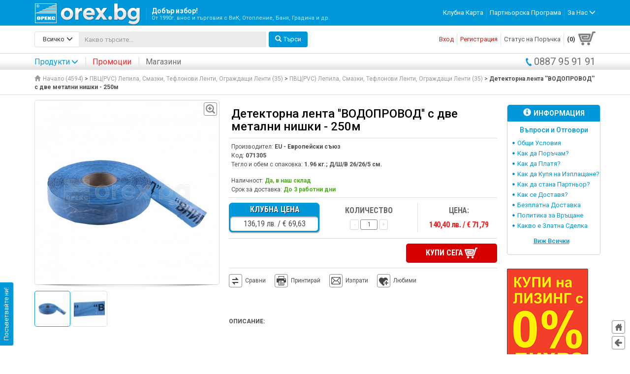

--- FILE ---
content_type: text/html; charset=UTF-8
request_url: https://orex.bg/detektorna-lenta-vodoprovod-s-dve-metalni-nishki-250m-p431.html
body_size: 24562
content:
<!DOCTYPE html>
<html lang="en">
  <head>
  		<base href="https://orex.bg/" />
	<meta charset="utf-8">
    <meta http-equiv="X-UA-Compatible" content="IE=edge">
    <meta name="viewport" content="width=device-width, initial-scale=1">
    <meta name="google-site-verification" content="C6-hS6Jp6O6iMuhVmsyOjhvt2wUrEpyIpt64mAPiftE" />
    <title>Детекторна лента ''ВОДОПРОВОД'' с две метални нишки - 250м</title>
	<meta name="keywords" content="Пелетни камини BURNiT, Котли на пелети и Пелетни комплекти за отопление BURNiT, BOSCH, Чугунени котли VIADRUS, котли BOSCH, Панелни радиатори KORADO, BISOLID, Алуминиеви радиатори, Лири за баня, ВиК тръби и части, Резервоари за вода VALROM, Водомери Беласица, ПВЦ тръби и части, ППР тръби и части HP TREND, PIPELIFE, ПЕВП тръби и части, Подземни и надземни хидранти, Филтри и омекотители за вода, Бойлери със серпентини SUNSYSTEM, ELDOM, TESY, Битови бойлери, Слънчеви колектори SUNSYSTEM, Соларни панели, Соларни вакуумно-тръбни панели" />
	<meta name="description" content="ОРЕКС БЪЛГАРИЯ ООД - orex.bg - От 1990г. внос и търговия с ВиК, Отопление, Баня, Напояване и др."/>
	<link rel="icon" type="image/png" href="img/favico.png">
	<link href='https://fonts.googleapis.com/css?family=Roboto:400,300,500,700&subset=cyrillic,latin' rel='stylesheet' type='text/css'>
	<link href='https://fonts.googleapis.com/css?family=Roboto+Condensed:700,300,400&subset=latin,cyrillic' rel='stylesheet' type='text/css'>
    <link href="css/bootstrap.css" rel="stylesheet">
    <link href="css/font-awesome.css" rel="stylesheet">
    <link href="css/styles.css?rev=1.2" rel="stylesheet">
    <link href="css/res.css?rev=1.2" rel="stylesheet">
    <link href="css/print.css" rel="stylesheet">
	<link href="css/flexslider.css" rel="stylesheet">
   
	    
    <!-- custom scroller -->
    <link href="css/jquery.jscrollpane.css" rel="stylesheet">
    
    <!--[if lt IE 9]>
      <script src="https://oss.maxcdn.com/html5shiv/3.7.2/html5shiv.min.js"></script>
      <script src="https://oss.maxcdn.com/respond/1.4.2/respond.min.js"></script>
    <![endif]-->
    <script type="text/javascript">
		var BASE_URL = "https://orex.bg/";
		var LANG = "bg";
		var ITEM = "view";
		var COUNTRY = "bg";
		var ERROR_LOGIN = "";
	</script>

<!-- Global site tag (gtag.js) - Google Analytics -->
<script async src="https://www.googletagmanager.com/gtag/js?id=UA-90341929-1"></script>
<script>
  window.dataLayer = window.dataLayer || [];
  function gtag(){dataLayer.push(arguments);}
  gtag('js', new Date());
  gtag('config', 'UA-90341929-1');
  <!-- Facebook Pixel Code -->  
    !function(f,b,e,v,n,t,s)
    {if(f.fbq)return;n=f.fbq=function(){n.callMethod?
    n.callMethod.apply(n,arguments):n.queue.push(arguments)};
    if(!f._fbq)f._fbq=n;n.push=n;n.loaded=!0;n.version='2.0';
    n.queue=[];t=b.createElement(e);t.async=!0;
    t.src=v;s=b.getElementsByTagName(e)[0];
    s.parentNode.insertBefore(t,s)}(window, document,'script',
    'https://connect.facebook.net/en_US/fbevents.js');
    fbq('init', '2106979332964018');
    fbq('track', 'PageView');
</script>
<noscript><img height="1" width="1" style="display:none" src="https://www.facebook.com/tr?id=2106979332964018&ev=PageView&noscript=1" /></noscript>
<!-- End Facebook Pixel Code -->


  	<link rel="canonical" href="https://orex.bg/product/431.html" />
    <link href="css/ekko-lightbox.css" rel="stylesheet">
    <script type="text/javascript">
    var google_tag_params = {
		dynx_itemid: "071305",
		dynx_pagetype: "offerdetail",
		dynx_totalvalue:  <nobr>140,40 лв.  /  &euro; 71,79</nobr> };
   	</script>
</head>
  
  <body>
  	<div class="fixed-header">
	<nav class="navbar">
      <div class="container">
      	<div class="navbar-header">
      		<a class="btn navbar-toggle collapsed nav-toggle-basket id-basket-link" href="https://orex.bg/cart/step-1.html">
	        	<span></span>
	        	<b>0</b>
	      	</a>
			<button type="button" class="navbar-toggle collapsed nav-toggle-profile" data-toggle="collapse" data-target="#navbar-profile">
				<span class="sr-only">&nbsp;</span>
				<span class="glyphicon glyphicon-user"></span>
			</button>
			<a class="btn navbar-toggle collapsed nav-toggle-profile" href="tel:0887959191" data-toggle="collapse" data-target="#navbar-phone">
				<img src="img/phone.png" width="21" style="padding: 2px 0">
			</a>

			<button type="button" class="navbar-toggle collapsed" data-toggle="collapse" data-target="#navbar">
	        	<span class="sr-only">&nbsp;</span>
	        	<span class="icon-bar"></span>
	        	<span class="icon-bar"></span>
	        	<span class="icon-bar"></span>
	      	</button>
	      	<a class="navbar-brand" href="https://orex.bg/"><img src="img/logo_orex.png" alt="ОРЕКС ООД" /><strong>Добър избор!<br/><span>От 1990г. внос и търговия с ВиК, Отопление, Баня, Градина и др.</span></strong></a>
	    </div>
        
        <div id="navbar" class="collapse navbar-collapse">
        <ul class="nav navbar-nav navbar-right menu-about">
        		        <li><a href="https://orex.bg/klubna-karta.html">Клубна Карта</a></li>
	        	        <li><a href="https://orex.bg/partniorska-programa.html">Партньорска Програма</a></li>
	        	        	        <li class="dropdown">
	          	<a href="#" class="dropdown-toggle" data-toggle="dropdown" role="button" aria-expanded="false" role="pages-menu">За Нас <span class="glyphicon glyphicon-menu-down"></span></a>
	          	<ul class="dropdown-menu bullet pull-right" role="menu">
	          		            	<li><a href="https://orex.bg/istoria.html">История</a></li>
	            				</ul>
	        </li>
	        		</ul>
        </div>
        
        <div id="navbar-profile" class="collapse navbar-collapse">
	   		<ul class="nav navbar-nav navbar-right menu-profile">
	   			       		<li><a href="https://orex.bg/user/sign-in.html?back=https%3A%2F%2Forex.bg%2Fdetektorna-lenta-vodoprovod-s-dve-metalni-nishki-250m-p431.html" rel="nofollow">Вход</a></li>
	       		<li><a href="https://orex.bg/user/register.html" rel="nofollow">Регистрация</a></li>
	       		   		</ul>
	   		   		</div>
        
      </div>
    </nav>
    
    <div class="container">
    	<div class="row search-profile">
	    	<div class="col-md-6 col-sm-10">
	    		<form id="id_search_form" action="search.html" method="get">
					<button type="submit" class="btn btn-primary pull-right"><span class="glyphicon glyphicon-search"></span>Търси</button>
					<div class="input-group">
						<div class="input-group-btn">
					        <button type="button" class="btn btn-default dropdown-toggle" data-toggle="dropdown" aria-expanded="false" role="search-categories"><span class="glyphicon glyphicon-menu-down pull-right"></span><strong id="id_search_lbl">Всичко</strong> </button>
					        <ul class="dropdown-menu bullet pull-left" role="menu" id="smenu">
					        	<li><a href="javascript:void(0);" onclick="changeSearchCategory('', this);">Всичко</a></li>
					        					            	<li><a href="javascript:void(0);" data-id="12" onclick="changeSearchCategory('12', this);">Водопроводни Системи</a></li>
				            					            	<li><a href="javascript:void(0);" data-id="11" onclick="changeSearchCategory('11', this);">Канализационни Системи</a></li>
				            					            	<li><a href="javascript:void(0);" data-id="10" onclick="changeSearchCategory('10', this);">Отоплителни Системи</a></li>
				            					            	<li><a href="javascript:void(0);" data-id="21" onclick="changeSearchCategory('21', this);">Климатици и Термопомпи</a></li>
				            					            	<li><a href="javascript:void(0);" data-id="13" onclick="changeSearchCategory('13', this);">Бойлери, Баня и Оборудване</a></li>
				            					            	<li><a href="javascript:void(0);" data-id="14" onclick="changeSearchCategory('14', this);">Помпи, Резервоари, Напояване и Градина</a></li>
				            					            	<li><a href="javascript:void(0);" data-id="15" onclick="changeSearchCategory('15', this);">Улуци, Сифони и Отводнителни Системи</a></li>
				            					            	<li><a href="javascript:void(0);" data-id="16" onclick="changeSearchCategory('16', this);">Инструменти, Крепежи, Консумативи</a></li>
				            					            	<li><a href="javascript:void(0);" data-id="20" onclick="changeSearchCategory('20', this);">Сондажни Системи</a></li>
				            								</ul>
					    </div>
					    <input type="hidden" name="cat" value="" id="id_search_cat" />
				      	<input type="text" class="form-control" name="q" id="q" aria-label="..." placeholder="Какво търсите..." value="" autocomplete="off">
				      	<div id="autocomplete" class="autocomplete"></div>
				    </div>
			    </form>
	    	</div>
	    	<div class="col-md-6 col-sm-2">
	    			    		<a href="https://orex.bg/cart/step-1.html" class="basket-link id-basket-link" id="basket-link"><b>(0)</b><span></span></a>
	    			    		<!-- оферта 
	    		<a href="#" class="offer-link">(3)<span></span></a>
	    		 -->
	    		<div id="menu-profile">
		    		<ul class="nav navbar-nav navbar-right menu-profile">
		    			       				<li><a href="https://orex.bg/user/sign-in.html?back=https%3A%2F%2Forex.bg%2Fdetektorna-lenta-vodoprovod-s-dve-metalni-nishki-250m-p431.html" rel="nofollow">Вход</a></li>
	       				<li><a href="https://orex.bg/user/register.html" rel="nofollow">Регистрация</a></li>
	       					    			<li><a href="https://orex.bg/user/view-order/0.html" title="Статус на вашата последна поръчка">Статус на Поръчка</a></li>
		    		</ul>
		    		
		    			    		</div>
	    	</div>
    	</div>
    </div>
    
    <div class="bg-header-products">
    	<div class="container">
    		<ul class="nav navbar-nav navbar-left menu-products">
        		<li id="linkProducts">
        			<a href="#" class="dropdown-toggle" data-toggle="dropdown" role="button" aria-expanded="false" role="main-menu">Продукти<span class="glyphicon glyphicon-menu-down"></span></a>
        			<div class="dropdown-menu menu-categories-content" role="menu">
        				<div class="menu-categories-arrow"></div>
	        			<div class="menu-categories" id="menu-categories">
					        <div class="more-categories-link">
						        <a href="https://orex.bg/all-categories.html"><span class="glyphicon glyphicon-menu-right"></span>Виж всички категории</a>
					        </div>
					        
					        <ul class="main-categories pull-left" id="main-menu-master-categories">
					        								<li><h2 data-id="12"><span class="glyphicon glyphicon-menu-right"></span>Водопроводни Системи</h2></li>
															<li><h2 data-id="11"><span class="glyphicon glyphicon-menu-right"></span>Канализационни Системи</h2></li>
															<li><h2 data-id="10"><span class="glyphicon glyphicon-menu-right"></span>Отоплителни Системи</h2></li>
															<li><h2 data-id="21"><span class="glyphicon glyphicon-menu-right"></span>Климатици и Термопомпи</h2></li>
															<li><h2 data-id="13"><span class="glyphicon glyphicon-menu-right"></span>Бойлери, Баня и Оборудване</h2></li>
															<li><h2 data-id="14"><span class="glyphicon glyphicon-menu-right"></span>Помпи, Резервоари, Напояване и Градина</h2></li>
															<li><h2 data-id="15"><span class="glyphicon glyphicon-menu-right"></span>Улуци, Сифони и Отводнителни Системи</h2></li>
															<li><h2 data-id="16"><span class="glyphicon glyphicon-menu-right"></span>Инструменти, Крепежи, Консумативи</h2></li>
															<li><h2 data-id="20"><span class="glyphicon glyphicon-menu-right"></span>Сондажни Системи</h2></li>
												        </ul>
					        					         
					        <a href="https://orex.bg/vodoprovodni-sistemi-s12.html" class="more-products-link" data-id="12" style="display:none;"><span class="glyphicon glyphicon-menu-right"></span>Виж всички продукти</a>					        <div data-type="menu-page" data-id="12" class="sub-categories pull-left" style="display:none;">
					        	<div>
				        							        								        		<h2><a href="https://orex.bg/vatreshen-vodoprovod-c62.html">Вътрешен Водопровод</a></h2>
						        	<ul>
							        								        		<li><h3><a href="https://orex.bg/ppr-ppr-trabi-i-fitingi-c67.html">ППР(PPR) Тръби и Фитинги (200)</a></h3></li>
							        								        		<li><h3><a href="https://orex.bg/potsinkovani-trabi-i-fitingi-c68.html">Поцинковани Тръби и Фитинги (198)</a></h3></li>
							        								        		<li><h3><a href="https://orex.bg/mesingovi-fitingi-c221.html">Месингови Фитинги (41)</a></h3></li>
							        								        		<li><h3><a href="https://orex.bg/pvts-pvc-naporni-trabi-i-fitingi-c69.html">ПВЦ(PVC) Напорни Тръби и Фитинги (94)</a></h3></li>
							        								        		<li><h3><a href="https://orex.bg/pp-pp-fitingi-s-rezba-c184.html">ПП(PP) Фитинги с Резба (41)</a></h3></li>
							        								        		<li><h3><a href="https://orex.bg/hromirani-mesingovi-fitingi-c85.html">Хромирани Месингови Фитинги (61)</a></h3></li>
							        								        		<li><h3><a href="https://orex.bg/gavkavi-vrazki-c86.html">Гъвкави Връзки  (97)</a></h3></li>
							        							        	</ul>
						        						        						        								        		<h2><a href="https://orex.bg/vanshen-vodoprovod-c63.html">Външен Водопровод</a></h2>
						        	<ul>
							        								        		<li><h3><a href="https://orex.bg/pevp-pehd-trabi-pp-pp-barzi-vrazki-i-vodovzemni-skobi-c70.html">ПЕВП(PEHD) Тръби, ПП(PP) Бързи Връзки и Водовземни Скоби (214)</a></h3></li>
							        								        		<li><h3><a href="https://orex.bg/pe-pe-fitingi-za-chelna-zavarka-c72.html">ПЕ(PE) Фитинги за Челна Заварка (94)</a></h3></li>
							        								        		<li><h3><a href="https://orex.bg/pe-pe-fitingi-za-elektro-zavarka-c73.html">ПЕ(PE) Фитинги за Електро Заварка (12)</a></h3></li>
							        							        	</ul>
						        						        						        								        		<h2><a href="https://orex.bg/trabna-i-listova-izolatsiya-c88.html">Тръбна и Листова Изолация</a></h2>
						        	<ul>
							        								        		<li><h3><a href="https://orex.bg/trabna-i-listova-izolatsiya-c192.html">Тръбна и Листова Изолация (19)</a></h3></li>
							        							        	</ul>
						        						        						        								        		<h2><a href="https://orex.bg/spiratelna-armatura-c64.html">Спирателна Арматура</a></h2>
						        	<ul>
							        								        		<li><h3><a href="https://orex.bg/bitova-spiratelna-armatura-c75.html">Битова Спирателна Арматура (206)</a></h3></li>
							        								        		<li><h3><a href="https://orex.bg/promishlena-spiratelna-armatura-c76.html">Промишлена Спирателна Арматура (94)</a></h3></li>
							        							        	</ul>
						        						        						        								        						        								        						        								        							        	</div>
					        	<div>
				        								        							        							        							        							        							        							        							        							        							        		<h2><a href="https://orex.bg/vodomeri-filtri-omekotiteli-tabletirana-sol-ro-sistemi-obratna-osmoza-uv-sterilizatori-c65.html">Водомери, Филтри, Омекотители, Таблетирана Сол, RO Системи Обратна Осмоза, UV Стерилизатори</a></h2>
						        	<ul>
							        								        		<li><h3><a href="https://orex.bg/bitovi-i-promishleni-vodomeri-c77.html">Битови и Промишлени Водомери (49)</a></h3></li>
							        								        		<li><h3><a href="https://orex.bg/mehanichni-filtri-i-konsumativi-c79.html">Механични Филтри и Консумативи (59)</a></h3></li>
							        								        		<li><h3><a href="https://orex.bg/omekotitelni-sistemi-tabletirana-sol-c80.html">Омекотителни Системи, Таблетирана Сол (18)</a></h3></li>
							        								        		<li><h3><a href="https://orex.bg/ro-sistemi-obratna-osmoza-i-uv-sterilizatori-c226.html">RO Системи Обратна Осмоза и UV Стерилизатори (19)</a></h3></li>
							        							        	</ul>
						        						        							        							        		<h2><a href="https://orex.bg/protivopozharni-sistemi-c66.html">Противопожарни Системи</a></h2>
						        	<ul>
							        								        		<li><h3><a href="https://orex.bg/protivopozharni-hidranti-c81.html">Противопожарни Хидранти (1)</a></h3></li>
							        								        		<li><h3><a href="https://orex.bg/protivopozharni-tabla-c82.html">Противопожарни Табла (2)</a></h3></li>
							        								        		<li><h3><a href="https://orex.bg/protivopozharen-kran-shlang-i-struynik-c83.html">Противопожарен Кран, Шланг и Струйник (4)</a></h3></li>
							        							        	</ul>
						        						        							        							        		<h2><a href="https://orex.bg/uplatniteli-manshoni-wc-gofri-c89.html">Уплътнители, Маншони, WC Гофри</a></h2>
						        	<ul>
							        								        		<li><h3><a href="https://orex.bg/uplatniteli-manshoni-wc-gofri-c194.html">Уплътнители, Маншони, WC Гофри (113)</a></h3></li>
							        							        	</ul>
						        						        							        	</div>
					        						        												<a href="http://orex.bg/vodoprovodni-sistemi-s12.html" class="banner-categories"><img alt="bj9rpl.png" src="https://orex.bg/media/banners/bj9rpl.png"></a>
																						        															        															        															        															        															        															        															        															        </div>	
					        					         
					        <a href="https://orex.bg/kanalizatsionni-sistemi-s11.html" class="more-products-link" data-id="11" style="display:none;"><span class="glyphicon glyphicon-menu-right"></span>Виж всички продукти</a>					        <div data-type="menu-page" data-id="11" class="sub-categories pull-left" style="display:none;">
					        	<div>
				        							        								        		<h2><a href="https://orex.bg/vatreshna-i-vanshna-kanalizatsiya-c58.html">Вътрешна и Външна Канализация</a></h2>
						        	<ul>
							        								        		<li><h3><a href="https://orex.bg/pvts-pvc-i-pp-pp-trabi-i-fitingi-c60.html">ПВЦ(PVC) и ПП(PP) Тръби и Фитинги (195)</a></h3></li>
							        								        		<li><h3><a href="https://orex.bg/pp-pp-gofrirani-trabi-i-fitingi-c59.html">ПП(PP) Гофрирани Тръби и Фитинги (9)</a></h3></li>
							        								        		<li><h3><a href="https://orex.bg/pp-pp-revizionni-shahti-c61.html">ПП(PP) Ревизионни Шахти (8)</a></h3></li>
							        								        		<li><h3><a href="https://orex.bg/pvts-pvc-vazvratni-klapi-c188.html">ПВЦ(PVC) Възвратни клапи (9)</a></h3></li>
							        							        	</ul>
						        						        						        								        		<h2><a href="https://orex.bg/bezshumna-kanalizatsiya-trabi-i-fitingi-c51.html">Безшумна Канализация, Тръби и Фитинги</a></h2>
						        	<ul>
							        								        		<li><h3><a href="https://orex.bg/bezshumna-kanalizatsiya-trabi-i-fitingi-c196.html">Безшумна Канализация, Тръби и Фитинги (40)</a></h3></li>
							        							        	</ul>
						        						        						        								        		<h2><a href="https://orex.bg/drenazhni-sistemi-i-geotekstil-c90.html">Дренажни Системи и Геотекстил</a></h2>
						        	<ul>
							        								        		<li><h3><a href="https://orex.bg/drenazhni-sistemi-i-geotekstil-c195.html">Дренажни Системи и Геотекстил (6)</a></h3></li>
							        							        	</ul>
						        						        							        	</div>
					        	<div>
				        								        							        							        							        							        							        							        	</div>
					        						        															        												<a href="http://orex.bg/kanalizatsionni-sistemi-s11.html" class="banner-categories"><img alt="q8meur.png" src="https://orex.bg/media/banners/q8meur.png"></a>
																						        															        															        															        															        															        															        															        </div>	
					        					         
					        <a href="https://orex.bg/otoplitelni-sistemi-s10.html" class="more-products-link" data-id="10" style="display:none;"><span class="glyphicon glyphicon-menu-right"></span>Виж всички продукти</a>					        <div data-type="menu-page" data-id="10" class="sub-categories pull-left" style="display:none;">
					        	<div>
				        							        								        		<h2><a href="https://orex.bg/kotli-gorelki-peletni-kamini-c103.html">Котли, Горелки, Пелетни Камини</a></h2>
						        	<ul>
							        								        		<li><h3><a href="https://orex.bg/kotli-gorelki-i-bunkeri-c104.html">Котли, Горелки и Бункери (40)</a></h3></li>
							        								        		<li><h3><a href="https://orex.bg/peletni-kamini-c105.html">Пелетни Камини (97)</a></h3></li>
							        								        		<li><h3><a href="https://orex.bg/peleti-c213.html">Пелети (2)</a></h3></li>
							        								        		<li><h3><a href="https://orex.bg/dimootvodi-kominni-tela-c107.html">Димоотводи, Коминни Тела (80)</a></h3></li>
							        							        	</ul>
						        						        						        								        		<h2><a href="https://orex.bg/radiatori-konvektori-liri-c96.html">Радиатори, Конвектори, Лири</a></h2>
						        	<ul>
							        								        		<li><h3><a href="https://orex.bg/aluminievi-radiatori-c97.html">Алуминиеви Радиатори (11)</a></h3></li>
							        								        		<li><h3><a href="https://orex.bg/stomaneni-panelni-radiatori-c98.html">Стоманени (Панелни) Радиатори (54)</a></h3></li>
							        								        		<li><h3><a href="https://orex.bg/liri-za-banya-c99.html">Лири за Баня (55)</a></h3></li>
							        								        		<li><h3><a href="https://orex.bg/konvektori-za-otoplitelna-sistema-c101.html">Конвектори за Отоплителна Система (10)</a></h3></li>
							        							        	</ul>
						        						        						        								        						        								        						        								        		<h2><a href="https://orex.bg/razshiritelni-i-buferni-sadove-c111.html">Разширителни и Буферни Съдове</a></h2>
						        	<ul>
							        								        		<li><h3><a href="https://orex.bg/razshiritelni-sadove-za-otvorena-zatvorena-i-slancheva-sistema-c112.html">Разширителни Съдове за Отворена, Затворена и Слънчева Система (34)</a></h3></li>
							        								        		<li><h3><a href="https://orex.bg/buferni-sadove-ot-150l-do-2-000l-c113.html">Буферни Съдове от 150л до 2 000л (24)</a></h3></li>
							        							        	</ul>
						        						        						        								        							        	</div>
					        	<div>
				        								        							        							        							        							        							        		<h2><a href="https://orex.bg/slanchevi-paneli-stoyki-i-konsumativi-c108.html">Слънчеви Панели, Стойки и Консумативи</a></h2>
						        	<ul>
							        								        		<li><h3><a href="https://orex.bg/ploski-i-vakuumno-trabni-slanchevi-kolektori-c109.html">Плоски и Вакуумно-тръбни Слънчеви Колектори (11)</a></h3></li>
							        								        		<li><h3><a href="https://orex.bg/stoyki-i-konsumativi-za-kolektori-c110.html">Стойки и Консумативи за Колектори (1)</a></h3></li>
							        							        	</ul>
						        						        							        							        		<h2><a href="https://orex.bg/trabi-fitingi-i-armatura-c47.html">Тръби, Фитинги и Арматура</a></h2>
						        	<ul>
							        								        		<li><h3><a href="https://orex.bg/pert-al-pert-i-pert-evoh-pert-trabi-c91.html">Pert/Al/Pert и Pert/Evoh/Pert Тръби (14)</a></h3></li>
							        								        		<li><h3><a href="https://orex.bg/razglobyaemi-fitingi-c92.html">Разглобяеми Фитинги (19)</a></h3></li>
							        								        		<li><h3><a href="https://orex.bg/pres-fitingi-c93.html">Прес Фитинги (45)</a></h3></li>
							        								        		<li><h3><a href="https://orex.bg/medni-trabi-i-fitingi-c94.html">Медни Тръби и Фитинги (135)</a></h3></li>
							        								        		<li><h3><a href="https://orex.bg/ventili-obezvazdushiteli-kolektori-c95.html">Вентили, Обезвъздушители, Колектори  (215)</a></h3></li>
							        							        	</ul>
						        						        							        							        							        							        		<h2><a href="https://orex.bg/uredi-za-kontrol-i-regulatsiya-ups-c114.html">Уреди за Контрол и Регулация, UPS</a></h2>
						        	<ul>
							        								        		<li><h3><a href="https://orex.bg/uredi-za-kontrol-i-regulatsiya-ups-c200.html">Уреди за Контрол и Регулация, UPS (21)</a></h3></li>
							        							        	</ul>
						        						        							        	</div>
					        						        															        															        															        															        															        															        															        												<a href="http://orex.bg/otoplitelni-sistemi-s10.html" class="banner-categories"><img alt="6ESPsD.png" src="https://orex.bg/media/banners/6ESPsD.png"></a>
																						        															        </div>	
					        					         
					        <a href="https://orex.bg/klimatitsi-i-termopompi-s21.html" class="more-products-link" data-id="21" style="display:none;"><span class="glyphicon glyphicon-menu-right"></span>Виж всички продукти</a>					        <div data-type="menu-page" data-id="21" class="sub-categories pull-left" style="display:none;">
					        	<div>
				        							        								        		<h2><a href="https://orex.bg/klimatitsi-c214.html">Климатици</a></h2>
						        	<ul>
							        								        		<li><h3><a href="https://orex.bg/invertorni-klimatitsi-c216.html">Инверторни Климатици (45)</a></h3></li>
							        								        		<li><h3><a href="https://orex.bg/hiperinvertorni-klimatitsi-c217.html">Хиперинверторни Климатици (8)</a></h3></li>
							        								        		<li><h3><a href="https://orex.bg/podovi-klimatitsi-c222.html">Подови Климатици (6)</a></h3></li>
							        								        		<li><h3><a href="https://orex.bg/kolonni-klimatitsi-c223.html">Колонни Климатици (4)</a></h3></li>
							        							        	</ul>
						        						        						        								        		<h2><a href="https://orex.bg/termopompi-c218.html">Термопомпи</a></h2>
						        	<ul>
							        								        		<li><h3><a href="https://orex.bg/termopompi-c224.html">Термопомпи (7)</a></h3></li>
							        							        	</ul>
						        						        							        	</div>
					        	<div>
				        								        							        							        							        							        	</div>
					        						        															        															        															        															        															        															        															        															        												<a href="http://https://orex.bg/klimatitsi-c214.html" class="banner-categories"><img alt="auQBX2.png" src="https://orex.bg/media/banners/auQBX2.png"></a>
																						        </div>	
					        					         
					        <a href="https://orex.bg/boyleri-banya-i-oborudvane-s13.html" class="more-products-link" data-id="13" style="display:none;"><span class="glyphicon glyphicon-menu-right"></span>Виж всички продукти</a>					        <div data-type="menu-page" data-id="13" class="sub-categories pull-left" style="display:none;">
					        	<div>
				        							        								        		<h2><a href="https://orex.bg/boyleri-c134.html">Бойлери</a></h2>
						        	<ul>
							        								        		<li><h3><a href="https://orex.bg/protochni-boyleri-c135.html">Проточни Бойлери (11)</a></h3></li>
							        								        		<li><h3><a href="https://orex.bg/boyleri-za-mivka-ot-5l-do-15l-c136.html">Бойлери за Мивка от 5л до 15л (8)</a></h3></li>
							        								        		<li><h3><a href="https://orex.bg/stenni-boyleri-ot-30l-do-200l-c137.html">Стенни Бойлери от 30л до 200л (51)</a></h3></li>
							        								        		<li><h3><a href="https://orex.bg/stenni-boyleri-s-1-ili-2-serpentini-ot-80l-do-200l-c138.html">Стенни Бойлери с 1 или 2 Серпентини от 80л до 200л (68)</a></h3></li>
							        								        		<li><h3><a href="https://orex.bg/podovi-boyleri-s-1-ili-2-serpentini-ot-150l-do-2-000l-c139.html">Подови Бойлери с 1 или 2 Серпентини от 150л до 2 000л (48)</a></h3></li>
							        							        	</ul>
						        						        						        								        		<h2><a href="https://orex.bg/smesitelni-baterii-c115.html">Смесителни Батерии</a></h2>
						        	<ul>
							        								        		<li><h3><a href="https://orex.bg/smesiteli-za-banya-i-kuhnya-c116.html">Смесители за Баня и Кухня (80)</a></h3></li>
							        								        		<li><h3><a href="https://orex.bg/okachvaniya-shlauh-slushalki-c118.html">Окачвания, Шлаух, Слушалки (0)</a></h3></li>
							        								        		<li><h3><a href="https://orex.bg/rezervni-chasti-za-smesiteli-c119.html">Резервни Части за Смесители (27)</a></h3></li>
							        							        	</ul>
						        						        						        								        		<h2><a href="https://orex.bg/sanitaren-portselan-c120.html">Санитарен Порцелан</a></h2>
						        	<ul>
							        								        		<li><h3><a href="https://orex.bg/mivki-stenni-za-plot-c121.html">Мивки Стенни, за Плот (17)</a></h3></li>
							        								        		<li><h3><a href="https://orex.bg/monoblotsi-c122.html">Моноблоци (7)</a></h3></li>
							        								        		<li><h3><a href="https://orex.bg/strukturi-za-vgrazhdane-c124.html">Структури за Вграждане (3)</a></h3></li>
							        								        		<li><h3><a href="https://orex.bg/toaletni-sedala-podovi-i-stenni-c123.html">Тоалетни Седала Подови и Стенни (5)</a></h3></li>
							        								        		<li><h3><a href="https://orex.bg/pisoari-c125.html">Писоари (3)</a></h3></li>
							        								        		<li><h3><a href="https://orex.bg/rezervni-chasti-za-portselan-c127.html">Резервни Части за Порцелан (0)</a></h3></li>
							        							        	</ul>
						        						        						        								        						        								        						        								        						        								        							        	</div>
					        	<div>
				        								        							        							        							        							        							        							        							        		<h2><a href="https://orex.bg/plastmasovi-kazancheta-kapatsi-i-rezervni-chasti-c128.html">Пластмасови Казанчета, Капаци и Резервни Части</a></h2>
						        	<ul>
							        								        		<li><h3><a href="https://orex.bg/plastmasovi-kazancheta-kapatsi-i-rezervni-chasti-c204.html">Пластмасови Казанчета, Капаци и Резервни Части (21)</a></h3></li>
							        							        	</ul>
						        						        							        							        		<h2><a href="https://orex.bg/mebeli-za-banya-ogledala-c129.html">Мебели за Баня, Огледала</a></h2>
						        	<ul>
							        								        		<li><h3><a href="https://orex.bg/mebeli-s-vgradena-mivka-i-shkafcheta-c130.html">Мебели с Вградена Мивка и Шкафчета (28)</a></h3></li>
							        							        	</ul>
						        						        							        							        		<h2><a href="https://orex.bg/aksesoari-za-banya-postavki-chetki-c132.html">Аксесоари за Баня - Поставки, Четки</a></h2>
						        	<ul>
							        								        		<li><h3><a href="https://orex.bg/aksesoari-za-banya-postavki-chetki-c205.html">Аксесоари за Баня - Поставки, Четки (42)</a></h3></li>
							        							        	</ul>
						        						        							        							        		<h2><a href="https://orex.bg/ventilatori-vazduhovodi-c133.html">Вентилатори, Въздуховоди</a></h2>
						        	<ul>
							        								        		<li><h3><a href="https://orex.bg/ventilatori-vazduhovodi-revizionni-vratichki-c206.html">Вентилатори, Въздуховоди, Ревизионни Вратички (60)</a></h3></li>
							        							        	</ul>
						        						        							        	</div>
					        						        															        															        												<a href="http://orex.bg/boyleri-banya-i-oborudvane-s13.html" class="banner-categories"><img alt="yP8kMQ.png" src="https://orex.bg/media/banners/yP8kMQ.png"></a>
																						        															        															        															        															        															        															        </div>	
					        					         
					        <a href="https://orex.bg/pompi-rezervoari-napoyavane-i-gradina-s14.html" class="more-products-link" data-id="14" style="display:none;"><span class="glyphicon glyphicon-menu-right"></span>Виж всички продукти</a>					        <div data-type="menu-page" data-id="14" class="sub-categories pull-left" style="display:none;">
					        	<div>
				        							        								        		<h2><a href="https://orex.bg/pompi-i-aksesoari-c140.html">Помпи и Аксесоари</a></h2>
						        	<ul>
							        								        		<li><h3><a href="https://orex.bg/hidrofori-smukatelni-pompi-i-aksesoari-c141.html">Хидрофори, Смукателни Помпи и Аксесоари (59)</a></h3></li>
							        								        		<li><h3><a href="https://orex.bg/potopyaemi-pompi-za-drenazh-i-kladentsi-c142.html">Потопяеми Помпи за Дренаж и Кладенци (8)</a></h3></li>
							        								        		<li><h3><a href="https://orex.bg/sondazhni-pompi-c143.html">Сондажни Помпи (18)</a></h3></li>
							        								        		<li><h3><a href="https://orex.bg/fekalni-pompi-s-rezhesht-nozh-i-sanitarni-pompi-c144.html">Фекални Помпи с Режещ Нож и Санитарни Помпи (10)</a></h3></li>
							        								        		<li><h3><a href="https://orex.bg/tsirkulatsionni-pompi-za-otoplitelni-instalatsii-c145.html">Циркулационни Помпи за Отоплителни Инсталации (13)</a></h3></li>
							        								        		<li><h3><a href="https://orex.bg/presostati-i-el-poplavatsi-c146.html">Пресостати и Ел. Поплавъци (4)</a></h3></li>
							        							        	</ul>
						        						        						        								        		<h2><a href="https://orex.bg/rezervoari-nadzemni-i-podzemni-mazninouloviteli-prechistvatelni-stantsii-c147.html">Резервоари Надземни и Подземни, Мазниноуловители, Пречиствателни Станции</a></h2>
						        	<ul>
							        								        		<li><h3><a href="https://orex.bg/rezervoari-nadzemni-podzemni-i-septichni-c148.html">Резервоари - Надземни, Подземни и Септични (29)</a></h3></li>
							        								        		<li><h3><a href="https://orex.bg/mehanichni-poplavatsi-i-svarzochni-chasti-za-rezervoari-c150.html">Механични Поплавъци и Свързочни Части за Резервоари (16)</a></h3></li>
							        								        		<li><h3><a href="https://orex.bg/prechistvatelni-stantsii-mazninouloviteli-i-kalomaslouloviteli-c151.html">Пречиствателни Станции, Мазниноуловители и Каломаслоуловители (10)</a></h3></li>
							        							        	</ul>
						        						        						        								        						        								        							        	</div>
					        	<div>
				        								        							        							        							        							        							        		<h2><a href="https://orex.bg/napoyavane-c152.html">Напояване</a></h2>
						        	<ul>
							        								        		<li><h3><a href="https://orex.bg/kapkovo-napoyavane-markuchi-i-fitingi-c153.html">Капково Напояване - Маркучи и Фитинги (69)</a></h3></li>
							        								        		<li><h3><a href="https://orex.bg/polivni-sistemi-razpraskvachi-i-programatori-c154.html">Поливни Системи - Разпръсквачи и Програматори (62)</a></h3></li>
							        								        		<li><h3><a href="https://orex.bg/pp-pp-revizionni-shahti-c189.html">ПП(PP) Ревизионни Шахти (5)</a></h3></li>
							        							        	</ul>
						        						        							        							        		<h2><a href="https://orex.bg/gradinski-markuchi-pistoleti-nakraynitsi-c155.html">Градински Маркучи, Пистолети, Накрайници</a></h2>
						        	<ul>
							        								        		<li><h3><a href="https://orex.bg/gradinski-markuchi-pistoleti-nakraynitsi-struynitsi-razpraskvachi-c202.html">Градински Маркучи, Пистолети, Накрайници, Струйници, Разпръсквачи (71)</a></h3></li>
							        							        	</ul>
						        						        							        	</div>
					        						        															        															        															        												<a href="http://orex.bg/pompi-rezervoari-napoyavane-i-gradina-s14.html" class="banner-categories"><img alt="OxwfmH.png" src="https://orex.bg/media/banners/OxwfmH.png"></a>
																						        															        															        															        															        															        </div>	
					        					         
					        <a href="https://orex.bg/ulutsi-sifoni-i-otvodnitelni-sistemi-s15.html" class="more-products-link" data-id="15" style="display:none;"><span class="glyphicon glyphicon-menu-right"></span>Виж всички продукти</a>					        <div data-type="menu-page" data-id="15" class="sub-categories pull-left" style="display:none;">
					        	<div>
				        							        								        		<h2><a href="https://orex.bg/ulutsi-i-obshivki-za-strehi-c156.html">Улуци и Обшивки за Стрехи</a></h2>
						        	<ul>
							        								        		<li><h3><a href="https://orex.bg/pvts-pvc-ulutsi-i-fitingi-c157.html">ПВЦ(PVC) Улуци и Фитинги (62)</a></h3></li>
							        								        		<li><h3><a href="https://orex.bg/stomaneni-ulutsi-i-fitingi-c158.html">Стоманени Улуци и Фитинги (18)</a></h3></li>
							        								        		<li><h3><a href="https://orex.bg/pp-pp-vodostochni-kazancheta-c187.html">ПП(PP) Водосточни Казанчета (2)</a></h3></li>
							        								        		<li><h3><a href="https://orex.bg/pvts-pvc-obshivki-za-strehi-c183.html">ПВЦ(PVC) Обшивки за Стрехи (16)</a></h3></li>
							        							        	</ul>
						        						        						        								        		<h2><a href="https://orex.bg/voronki-barbakani-i-protivovakuumni-klapi-c159.html">Воронки, Барбакани и Противовакуумни Клапи</a></h2>
						        	<ul>
							        								        		<li><h3><a href="https://orex.bg/voronki-barbakani-i-protivovakuumni-klapi-c198.html">Воронки, Барбакани и Противовакуумни Клапи (19)</a></h3></li>
							        							        	</ul>
						        						        						        								        		<h2><a href="https://orex.bg/podovi-nastilki-deking-c219.html">Подови Настилки - Декинг</a></h2>
						        	<ul>
							        								        		<li><h3><a href="https://orex.bg/wpc-deking-c220.html">WPC Декинг (10)</a></h3></li>
							        							        	</ul>
						        						        						        								        		<h2><a href="https://orex.bg/podovi-sifoni-c160.html">Подови Сифони</a></h2>
						        	<ul>
							        								        		<li><h3><a href="https://orex.bg/tochkovi-podovi-sifoni-za-banya-terasa-gradina-c161.html">Точкови Подови Сифони за Баня, Тераса, Градина (58)</a></h3></li>
							        								        		<li><h3><a href="https://orex.bg/lineyni-podovi-sifoni-za-banya-c162.html">Линейни Подови Сифони за Баня (22)</a></h3></li>
							        							        	</ul>
						        						        						        								        		<h2><a href="https://orex.bg/sifoni-za-mivka-i-vana-c163.html">Сифони за Мивка и Вана</a></h2>
						        	<ul>
							        								        		<li><h3><a href="https://orex.bg/sifoni-za-mivka-i-vana-c208.html">Сифони за Мивка и Вана (10)</a></h3></li>
							        							        	</ul>
						        						        						        								        						        								        							        	</div>
					        	<div>
				        								        							        							        							        							        							        							        							        							        							        							        							        		<h2><a href="https://orex.bg/otvodnitelni-kanali-i-gradinski-shahti-c164.html">Отводнителни Канали и Градински Шахти</a></h2>
						        	<ul>
							        								        		<li><h3><a href="https://orex.bg/otvodnitelni-kanali-c165.html">Отводнителни Канали (21)</a></h3></li>
							        								        		<li><h3><a href="https://orex.bg/gradinski-vodosabiratelni-shahti-c185.html">Градински Водосъбирателни Шахти (4)</a></h3></li>
							        							        	</ul>
						        						        							        							        		<h2><a href="https://orex.bg/promishleni-chuguneni-shahtovi-kapatsi-i-reshetki-c186.html">Промишлени Чугунени Шахтови Капаци и Решетки</a></h2>
						        	<ul>
							        								        		<li><h3><a href="https://orex.bg/promishleni-chuguneni-shahtovi-kapatsi-i-reshetki-c199.html">Промишлени Чугунени Шахтови Капаци и Решетки (1)</a></h3></li>
							        							        	</ul>
						        						        							        	</div>
					        						        															        															        															        															        												<a href="http://orex.bg/ulutsi-sifoni-i-otvodnitelni-sistemi-s15.html" class="banner-categories"><img alt="ZQ3e60.png" src="https://orex.bg/media/banners/ZQ3e60.png"></a>
																						        															        															        															        															        </div>	
					        					         
					        <a href="https://orex.bg/instrumenti-krepezhi-konsumativi-s16.html" class="more-products-link" data-id="16" style="display:none;"><span class="glyphicon glyphicon-menu-right"></span>Виж всички продукти</a>					        <div data-type="menu-page" data-id="16" class="sub-categories pull-left" style="display:none;">
					        	<div>
				        							        								        		<h2><a href="https://orex.bg/instrumenti-i-poyalnitsi-c167.html">Инструменти и Поялници</a></h2>
						        	<ul>
							        								        		<li><h3><a href="https://orex.bg/vik-i-otoplenie-instrumenti-c168.html">ВиК и Отопление Инструменти (59)</a></h3></li>
							        								        		<li><h3><a href="https://orex.bg/standartni-stroitelni-instrumenti-c170.html">Стандартни Строителни Инструменти (51)</a></h3></li>
							        								        		<li><h3><a href="https://orex.bg/poyalnitsi-za-ppr-ppr-c171.html">Поялници за ППР(PPR) (6)</a></h3></li>
							        							        	</ul>
						        						        						        								        		<h2><a href="https://orex.bg/diskove-svredla-i-nakraynitsi-c172.html">Дискове, Свредла и Накрайници</a></h2>
						        	<ul>
							        								        		<li><h3><a href="https://orex.bg/diskove-c173.html">Дискове (19)</a></h3></li>
							        								        		<li><h3><a href="https://orex.bg/svredla-c174.html">Свредла (46)</a></h3></li>
							        								        		<li><h3><a href="https://orex.bg/nakraynitsi-c175.html">Накрайници (15)</a></h3></li>
							        							        	</ul>
						        						        						        								        		<h2><a href="https://orex.bg/skobi-i-krepezhni-elementi-c176.html">Скоби и Крепежни Елементи</a></h2>
						        	<ul>
							        								        		<li><h3><a href="https://orex.bg/skobi-vodoprovodni-kanalizatsionni-c177.html">Скоби Водопроводни, Канализационни (68)</a></h3></li>
							        								        		<li><h3><a href="https://orex.bg/vintove-boltove-gayki-shpilki-dyubeli-ankeri-c178.html">Винтове, Болтове, Гайки, Шпилки, Дюбели, Анкери (231)</a></h3></li>
							        								        		<li><h3><a href="https://orex.bg/komplekti-za-montazh-na-sanitariya-i-boyleri-c179.html">Комплекти за Монтаж на Санитария и Бойлери (18)</a></h3></li>
							        							        	</ul>
						        						        						        								        						        								        							        	</div>
					        	<div>
				        								        							        							        							        							        							        							        							        		<h2><a href="https://orex.bg/silikoni-poliuretanovi-peni-c180.html">Силикони, Полиуретанови Пени</a></h2>
						        	<ul>
							        								        		<li><h3><a href="https://orex.bg/silikoni-poliuretanovi-peni-c210.html">Силикони, Полиуретанови Пени (15)</a></h3></li>
							        							        	</ul>
						        						        							        							        		<h2><a href="https://orex.bg/pvts-pvc-lepila-smazki-teflonovi-lenti-ograzhdashti-lenti-c181.html">ПВЦ(PVC) Лепила, Смазки, Тефлонови Ленти, Ограждащи Ленти</a></h2>
						        	<ul>
							        								        		<li><h3><a href="https://orex.bg/pvts-pvc-lepila-smazki-teflonovi-lenti-ograzhdashti-lenti-c212.html">ПВЦ(PVC) Лепила, Смазки, Тефлонови Ленти, Ограждащи Ленти (35)</a></h3></li>
							        							        	</ul>
						        						        							        	</div>
					        						        															        															        															        															        															        												<a href="http://orex.bg/instrumenti-krepezhi-konsumativi-i-dr-s16.html" class="banner-categories"><img alt="tKA9yu.png" src="https://orex.bg/media/banners/tKA9yu.png"></a>
																						        															        															        															        </div>	
					        					         
					        <a href="https://orex.bg/sondazhni-sistemi-s20.html" class="more-products-link" data-id="20" style="display:none;"><span class="glyphicon glyphicon-menu-right"></span>Виж всички продукти</a>					        <div data-type="menu-page" data-id="20" class="sub-categories pull-left" style="display:none;">
					        	<div>
				        							        								        		<h2><a href="https://orex.bg/sondazhni-trabi-i-fitingi-c182.html">Сондажни Тръби и Фитинги</a></h2>
						        	<ul>
							        								        		<li><h3><a href="https://orex.bg/sondazhni-trabi-i-fitingi-c191.html">Сондажни Тръби и Фитинги (94)</a></h3></li>
							        							        	</ul>
						        						        							        	</div>
					        	<div>
				        								        							        							        	</div>
					        						        															        															        															        															        															        															        												<a href="http://orex.bg/sondazhni-sistemi-s20.html" class="banner-categories"><img alt="UMLPW7.png" src="https://orex.bg/media/banners/UMLPW7.png"></a>
																						        															        															        </div>	
					        				        </div>
					</div> 
        		</li>
        		<li><a href="https://orex.bg/promotions.html" class="index-prom">Промоции</a></li>
        		<li><a href="https://orex.bg/contacts.html">Магазини</a></li>
        		    			    			
    		</ul>
    		<div class="phone phone-header"><span></span>0887 95 91 91</div>
    	</div>
    </div>
	<div class="blank" id="bgBlankMenu"></div>
</div>

    
	<div class="breadcrumbs">
		<div class="container">
			<a href="https://orex.bg/" title="Към началото"><span class="glyphicon glyphicon-home"></span>Начало (4594)</a> &gt;
						<a href="https://orex.bg/pvts-pvc-lepila-smazki-teflonovi-lenti-ograzhdashti-lenti-c181.html" title="Разгледай категория ПВЦ(PVC) Лепила, Смазки, Тефлонови Ленти, Ограждащи Ленти">ПВЦ(PVC) Лепила, Смазки, Тефлонови Ленти, Ограждащи Ленти (35)</a> &gt;
						<a href="https://orex.bg/pvts-pvc-lepila-smazki-teflonovi-lenti-ograzhdashti-lenti-c212.html" title="Разгледай категория ПВЦ(PVC) Лепила, Смазки, Тефлонови Ленти, Ограждащи Ленти">ПВЦ(PVC) Лепила, Смазки, Тефлонови Ленти, Ограждащи Ленти (35)</a> &gt;
						<strong>Детекторна лента ''ВОДОПРОВОД'' с две метални нишки - 250м</strong>
		</div>
	</div>	

	<div class="container">
						<div class="prom-shops-mob sticky">
					<ul>
						<li><a href="https://orex.bg/promotions.html" class="prom">Промоции</a></li>
						<li><a href="https://orex.bg/contacts.html">Магазини</a></li>
					</ul>
				</div>
				<div class="categories-toggle collapsed sticky" data-toggle="collapse" data-target="#categories-collapse" aria-expanded="false" role="main-menu">Категории<span class="glyphicon glyphicon-menu-down"></span></div>
				<div class="collapse categories-collapse" id="categories-collapse">
					<ul>
									          	<li><h1 class="tree-toggler"><a href="#" onclick="return false" >Водопроводни Системи<span class="glyphicon glyphicon-menu-right"></span></a></h1>
			          					          			<ul class="tree">
			          							          			<li><h2 class="tree-toggler"><a href="#" onclick="return false" >Вътрешен Водопровод</a></h2>
				          									          				<ul class="tree">
					          											          			<li><h3><a href="https://orex.bg/ppr-ppr-trabi-i-fitingi-c67.html">ППР(PPR) Тръби и Фитинги (200)</a></h3></li>
							          									          			<li><h3><a href="https://orex.bg/potsinkovani-trabi-i-fitingi-c68.html">Поцинковани Тръби и Фитинги (198)</a></h3></li>
							          									          			<li><h3><a href="https://orex.bg/mesingovi-fitingi-c221.html">Месингови Фитинги (41)</a></h3></li>
							          									          			<li><h3><a href="https://orex.bg/pvts-pvc-naporni-trabi-i-fitingi-c69.html">ПВЦ(PVC) Напорни Тръби и Фитинги (94)</a></h3></li>
							          									          			<li><h3><a href="https://orex.bg/pp-pp-fitingi-s-rezba-c184.html">ПП(PP) Фитинги с Резба (41)</a></h3></li>
							          									          			<li><h3><a href="https://orex.bg/hromirani-mesingovi-fitingi-c85.html">Хромирани Месингови Фитинги (61)</a></h3></li>
							          									          			<li><h3><a href="https://orex.bg/gavkavi-vrazki-c86.html">Гъвкави Връзки  (97)</a></h3></li>
							          								          			</ul>
					          							          			</li>
			          							          			<li><h2 class="tree-toggler"><a href="#" onclick="return false" >Външен Водопровод</a></h2>
				          									          				<ul class="tree">
					          											          			<li><h3><a href="https://orex.bg/pevp-pehd-trabi-pp-pp-barzi-vrazki-i-vodovzemni-skobi-c70.html">ПЕВП(PEHD) Тръби, ПП(PP) Бързи Връзки и Водовземни Скоби (214)</a></h3></li>
							          									          			<li><h3><a href="https://orex.bg/pe-pe-fitingi-za-chelna-zavarka-c72.html">ПЕ(PE) Фитинги за Челна Заварка (94)</a></h3></li>
							          									          			<li><h3><a href="https://orex.bg/pe-pe-fitingi-za-elektro-zavarka-c73.html">ПЕ(PE) Фитинги за Електро Заварка (12)</a></h3></li>
							          								          			</ul>
					          							          			</li>
			          							          			<li><h2 class="tree-toggler"><a href="#" onclick="return false" >Тръбна и Листова Изолация</a></h2>
				          									          				<ul class="tree">
					          											          			<li><h3><a href="https://orex.bg/trabna-i-listova-izolatsiya-c192.html">Тръбна и Листова Изолация (19)</a></h3></li>
							          								          			</ul>
					          							          			</li>
			          							          			<li><h2 class="tree-toggler"><a href="#" onclick="return false" >Спирателна Арматура</a></h2>
				          									          				<ul class="tree">
					          											          			<li><h3><a href="https://orex.bg/bitova-spiratelna-armatura-c75.html">Битова Спирателна Арматура (206)</a></h3></li>
							          									          			<li><h3><a href="https://orex.bg/promishlena-spiratelna-armatura-c76.html">Промишлена Спирателна Арматура (94)</a></h3></li>
							          								          			</ul>
					          							          			</li>
			          							          			<li><h2 class="tree-toggler"><a href="#" onclick="return false" >Водомери, Филтри, Омекотители, Таблетирана Сол, RO Системи Обратна Осмоза, UV Стерилизатори</a></h2>
				          									          				<ul class="tree">
					          											          			<li><h3><a href="https://orex.bg/bitovi-i-promishleni-vodomeri-c77.html">Битови и Промишлени Водомери (49)</a></h3></li>
							          									          			<li><h3><a href="https://orex.bg/mehanichni-filtri-i-konsumativi-c79.html">Механични Филтри и Консумативи (59)</a></h3></li>
							          									          			<li><h3><a href="https://orex.bg/omekotitelni-sistemi-tabletirana-sol-c80.html">Омекотителни Системи, Таблетирана Сол (18)</a></h3></li>
							          									          			<li><h3><a href="https://orex.bg/ro-sistemi-obratna-osmoza-i-uv-sterilizatori-c226.html">RO Системи Обратна Осмоза и UV Стерилизатори (19)</a></h3></li>
							          								          			</ul>
					          							          			</li>
			          							          			<li><h2 class="tree-toggler"><a href="#" onclick="return false" >Противопожарни Системи</a></h2>
				          									          				<ul class="tree">
					          											          			<li><h3><a href="https://orex.bg/protivopozharni-hidranti-c81.html">Противопожарни Хидранти (1)</a></h3></li>
							          									          			<li><h3><a href="https://orex.bg/protivopozharni-tabla-c82.html">Противопожарни Табла (2)</a></h3></li>
							          									          			<li><h3><a href="https://orex.bg/protivopozharen-kran-shlang-i-struynik-c83.html">Противопожарен Кран, Шланг и Струйник (4)</a></h3></li>
							          								          			</ul>
					          							          			</li>
			          							          			<li><h2 class="tree-toggler"><a href="#" onclick="return false" >Уплътнители, Маншони, WC Гофри</a></h2>
				          									          				<ul class="tree">
					          											          			<li><h3><a href="https://orex.bg/uplatniteli-manshoni-wc-gofri-c194.html">Уплътнители, Маншони, WC Гофри (113)</a></h3></li>
							          								          			</ul>
					          							          			</li>
			          						          			</ul>
			          					          	</li>
			          				          	<li><h1 class="tree-toggler"><a href="#" onclick="return false" >Канализационни Системи<span class="glyphicon glyphicon-menu-right"></span></a></h1>
			          					          			<ul class="tree">
			          							          			<li><h2 class="tree-toggler"><a href="#" onclick="return false" >Вътрешна и Външна Канализация</a></h2>
				          									          				<ul class="tree">
					          											          			<li><h3><a href="https://orex.bg/pvts-pvc-i-pp-pp-trabi-i-fitingi-c60.html">ПВЦ(PVC) и ПП(PP) Тръби и Фитинги (195)</a></h3></li>
							          									          			<li><h3><a href="https://orex.bg/pp-pp-gofrirani-trabi-i-fitingi-c59.html">ПП(PP) Гофрирани Тръби и Фитинги (9)</a></h3></li>
							          									          			<li><h3><a href="https://orex.bg/pp-pp-revizionni-shahti-c61.html">ПП(PP) Ревизионни Шахти (8)</a></h3></li>
							          									          			<li><h3><a href="https://orex.bg/pvts-pvc-vazvratni-klapi-c188.html">ПВЦ(PVC) Възвратни клапи (9)</a></h3></li>
							          								          			</ul>
					          							          			</li>
			          							          			<li><h2 class="tree-toggler"><a href="#" onclick="return false" >Безшумна Канализация, Тръби и Фитинги</a></h2>
				          									          				<ul class="tree">
					          											          			<li><h3><a href="https://orex.bg/bezshumna-kanalizatsiya-trabi-i-fitingi-c196.html">Безшумна Канализация, Тръби и Фитинги (40)</a></h3></li>
							          								          			</ul>
					          							          			</li>
			          							          			<li><h2 class="tree-toggler"><a href="#" onclick="return false" >Дренажни Системи и Геотекстил</a></h2>
				          									          				<ul class="tree">
					          											          			<li><h3><a href="https://orex.bg/drenazhni-sistemi-i-geotekstil-c195.html">Дренажни Системи и Геотекстил (6)</a></h3></li>
							          								          			</ul>
					          							          			</li>
			          						          			</ul>
			          					          	</li>
			          				          	<li><h1 class="tree-toggler"><a href="#" onclick="return false" >Отоплителни Системи<span class="glyphicon glyphicon-menu-right"></span></a></h1>
			          					          			<ul class="tree">
			          							          			<li><h2 class="tree-toggler"><a href="#" onclick="return false" >Котли, Горелки, Пелетни Камини</a></h2>
				          									          				<ul class="tree">
					          											          			<li><h3><a href="https://orex.bg/kotli-gorelki-i-bunkeri-c104.html">Котли, Горелки и Бункери (40)</a></h3></li>
							          									          			<li><h3><a href="https://orex.bg/peletni-kamini-c105.html">Пелетни Камини (97)</a></h3></li>
							          									          			<li><h3><a href="https://orex.bg/peleti-c213.html">Пелети (2)</a></h3></li>
							          									          			<li><h3><a href="https://orex.bg/dimootvodi-kominni-tela-c107.html">Димоотводи, Коминни Тела (80)</a></h3></li>
							          								          			</ul>
					          							          			</li>
			          							          			<li><h2 class="tree-toggler"><a href="#" onclick="return false" >Радиатори, Конвектори, Лири</a></h2>
				          									          				<ul class="tree">
					          											          			<li><h3><a href="https://orex.bg/aluminievi-radiatori-c97.html">Алуминиеви Радиатори (11)</a></h3></li>
							          									          			<li><h3><a href="https://orex.bg/stomaneni-panelni-radiatori-c98.html">Стоманени (Панелни) Радиатори (54)</a></h3></li>
							          									          			<li><h3><a href="https://orex.bg/liri-za-banya-c99.html">Лири за Баня (55)</a></h3></li>
							          									          			<li><h3><a href="https://orex.bg/konvektori-za-otoplitelna-sistema-c101.html">Конвектори за Отоплителна Система (10)</a></h3></li>
							          								          			</ul>
					          							          			</li>
			          							          			<li><h2 class="tree-toggler"><a href="#" onclick="return false" >Слънчеви Панели, Стойки и Консумативи</a></h2>
				          									          				<ul class="tree">
					          											          			<li><h3><a href="https://orex.bg/ploski-i-vakuumno-trabni-slanchevi-kolektori-c109.html">Плоски и Вакуумно-тръбни Слънчеви Колектори (11)</a></h3></li>
							          									          			<li><h3><a href="https://orex.bg/stoyki-i-konsumativi-za-kolektori-c110.html">Стойки и Консумативи за Колектори (1)</a></h3></li>
							          								          			</ul>
					          							          			</li>
			          							          			<li><h2 class="tree-toggler"><a href="#" onclick="return false" >Тръби, Фитинги и Арматура</a></h2>
				          									          				<ul class="tree">
					          											          			<li><h3><a href="https://orex.bg/pert-al-pert-i-pert-evoh-pert-trabi-c91.html">Pert/Al/Pert и Pert/Evoh/Pert Тръби (14)</a></h3></li>
							          									          			<li><h3><a href="https://orex.bg/razglobyaemi-fitingi-c92.html">Разглобяеми Фитинги (19)</a></h3></li>
							          									          			<li><h3><a href="https://orex.bg/pres-fitingi-c93.html">Прес Фитинги (45)</a></h3></li>
							          									          			<li><h3><a href="https://orex.bg/medni-trabi-i-fitingi-c94.html">Медни Тръби и Фитинги (135)</a></h3></li>
							          									          			<li><h3><a href="https://orex.bg/ventili-obezvazdushiteli-kolektori-c95.html">Вентили, Обезвъздушители, Колектори  (215)</a></h3></li>
							          								          			</ul>
					          							          			</li>
			          							          			<li><h2 class="tree-toggler"><a href="#" onclick="return false" >Разширителни и Буферни Съдове</a></h2>
				          									          				<ul class="tree">
					          											          			<li><h3><a href="https://orex.bg/razshiritelni-sadove-za-otvorena-zatvorena-i-slancheva-sistema-c112.html">Разширителни Съдове за Отворена, Затворена и Слънчева Система (34)</a></h3></li>
							          									          			<li><h3><a href="https://orex.bg/buferni-sadove-ot-150l-do-2-000l-c113.html">Буферни Съдове от 150л до 2 000л (24)</a></h3></li>
							          								          			</ul>
					          							          			</li>
			          							          			<li><h2 class="tree-toggler"><a href="#" onclick="return false" >Уреди за Контрол и Регулация, UPS</a></h2>
				          									          				<ul class="tree">
					          											          			<li><h3><a href="https://orex.bg/uredi-za-kontrol-i-regulatsiya-ups-c200.html">Уреди за Контрол и Регулация, UPS (21)</a></h3></li>
							          								          			</ul>
					          							          			</li>
			          						          			</ul>
			          					          	</li>
			          				          	<li><h1 class="tree-toggler"><a href="#" onclick="return false" >Климатици и Термопомпи<span class="glyphicon glyphicon-menu-right"></span></a></h1>
			          					          			<ul class="tree">
			          							          			<li><h2 class="tree-toggler"><a href="#" onclick="return false" >Климатици</a></h2>
				          									          				<ul class="tree">
					          											          			<li><h3><a href="https://orex.bg/invertorni-klimatitsi-c216.html">Инверторни Климатици (45)</a></h3></li>
							          									          			<li><h3><a href="https://orex.bg/hiperinvertorni-klimatitsi-c217.html">Хиперинверторни Климатици (8)</a></h3></li>
							          									          			<li><h3><a href="https://orex.bg/podovi-klimatitsi-c222.html">Подови Климатици (6)</a></h3></li>
							          									          			<li><h3><a href="https://orex.bg/kolonni-klimatitsi-c223.html">Колонни Климатици (4)</a></h3></li>
							          								          			</ul>
					          							          			</li>
			          							          			<li><h2 class="tree-toggler"><a href="#" onclick="return false" >Термопомпи</a></h2>
				          									          				<ul class="tree">
					          											          			<li><h3><a href="https://orex.bg/termopompi-c224.html">Термопомпи (7)</a></h3></li>
							          								          			</ul>
					          							          			</li>
			          						          			</ul>
			          					          	</li>
			          				          	<li><h1 class="tree-toggler"><a href="#" onclick="return false" >Бойлери, Баня и Оборудване<span class="glyphicon glyphicon-menu-right"></span></a></h1>
			          					          			<ul class="tree">
			          							          			<li><h2 class="tree-toggler"><a href="#" onclick="return false" >Бойлери</a></h2>
				          									          				<ul class="tree">
					          											          			<li><h3><a href="https://orex.bg/protochni-boyleri-c135.html">Проточни Бойлери (11)</a></h3></li>
							          									          			<li><h3><a href="https://orex.bg/boyleri-za-mivka-ot-5l-do-15l-c136.html">Бойлери за Мивка от 5л до 15л (8)</a></h3></li>
							          									          			<li><h3><a href="https://orex.bg/stenni-boyleri-ot-30l-do-200l-c137.html">Стенни Бойлери от 30л до 200л (51)</a></h3></li>
							          									          			<li><h3><a href="https://orex.bg/stenni-boyleri-s-1-ili-2-serpentini-ot-80l-do-200l-c138.html">Стенни Бойлери с 1 или 2 Серпентини от 80л до 200л (68)</a></h3></li>
							          									          			<li><h3><a href="https://orex.bg/podovi-boyleri-s-1-ili-2-serpentini-ot-150l-do-2-000l-c139.html">Подови Бойлери с 1 или 2 Серпентини от 150л до 2 000л (48)</a></h3></li>
							          								          			</ul>
					          							          			</li>
			          							          			<li><h2 class="tree-toggler"><a href="#" onclick="return false" >Смесителни Батерии</a></h2>
				          									          				<ul class="tree">
					          											          			<li><h3><a href="https://orex.bg/smesiteli-za-banya-i-kuhnya-c116.html">Смесители за Баня и Кухня (80)</a></h3></li>
							          									          			<li><h3><a href="https://orex.bg/okachvaniya-shlauh-slushalki-c118.html">Окачвания, Шлаух, Слушалки (0)</a></h3></li>
							          									          			<li><h3><a href="https://orex.bg/rezervni-chasti-za-smesiteli-c119.html">Резервни Части за Смесители (27)</a></h3></li>
							          								          			</ul>
					          							          			</li>
			          							          			<li><h2 class="tree-toggler"><a href="#" onclick="return false" >Санитарен Порцелан</a></h2>
				          									          				<ul class="tree">
					          											          			<li><h3><a href="https://orex.bg/mivki-stenni-za-plot-c121.html">Мивки Стенни, за Плот (17)</a></h3></li>
							          									          			<li><h3><a href="https://orex.bg/monoblotsi-c122.html">Моноблоци (7)</a></h3></li>
							          									          			<li><h3><a href="https://orex.bg/strukturi-za-vgrazhdane-c124.html">Структури за Вграждане (3)</a></h3></li>
							          									          			<li><h3><a href="https://orex.bg/toaletni-sedala-podovi-i-stenni-c123.html">Тоалетни Седала Подови и Стенни (5)</a></h3></li>
							          									          			<li><h3><a href="https://orex.bg/pisoari-c125.html">Писоари (3)</a></h3></li>
							          									          			<li><h3><a href="https://orex.bg/rezervni-chasti-za-portselan-c127.html">Резервни Части за Порцелан (0)</a></h3></li>
							          								          			</ul>
					          							          			</li>
			          							          			<li><h2 class="tree-toggler"><a href="#" onclick="return false" >Пластмасови Казанчета, Капаци и Резервни Части</a></h2>
				          									          				<ul class="tree">
					          											          			<li><h3><a href="https://orex.bg/plastmasovi-kazancheta-kapatsi-i-rezervni-chasti-c204.html">Пластмасови Казанчета, Капаци и Резервни Части (21)</a></h3></li>
							          								          			</ul>
					          							          			</li>
			          							          			<li><h2 class="tree-toggler"><a href="#" onclick="return false" >Мебели за Баня, Огледала</a></h2>
				          									          				<ul class="tree">
					          											          			<li><h3><a href="https://orex.bg/mebeli-s-vgradena-mivka-i-shkafcheta-c130.html">Мебели с Вградена Мивка и Шкафчета (28)</a></h3></li>
							          								          			</ul>
					          							          			</li>
			          							          			<li><h2 class="tree-toggler"><a href="#" onclick="return false" >Аксесоари за Баня - Поставки, Четки</a></h2>
				          									          				<ul class="tree">
					          											          			<li><h3><a href="https://orex.bg/aksesoari-za-banya-postavki-chetki-c205.html">Аксесоари за Баня - Поставки, Четки (42)</a></h3></li>
							          								          			</ul>
					          							          			</li>
			          							          			<li><h2 class="tree-toggler"><a href="#" onclick="return false" >Вентилатори, Въздуховоди</a></h2>
				          									          				<ul class="tree">
					          											          			<li><h3><a href="https://orex.bg/ventilatori-vazduhovodi-revizionni-vratichki-c206.html">Вентилатори, Въздуховоди, Ревизионни Вратички (60)</a></h3></li>
							          								          			</ul>
					          							          			</li>
			          						          			</ul>
			          					          	</li>
			          				          	<li><h1 class="tree-toggler"><a href="#" onclick="return false" >Помпи, Резервоари, Напояване и Градина<span class="glyphicon glyphicon-menu-right"></span></a></h1>
			          					          			<ul class="tree">
			          							          			<li><h2 class="tree-toggler"><a href="#" onclick="return false" >Помпи и Аксесоари</a></h2>
				          									          				<ul class="tree">
					          											          			<li><h3><a href="https://orex.bg/hidrofori-smukatelni-pompi-i-aksesoari-c141.html">Хидрофори, Смукателни Помпи и Аксесоари (59)</a></h3></li>
							          									          			<li><h3><a href="https://orex.bg/potopyaemi-pompi-za-drenazh-i-kladentsi-c142.html">Потопяеми Помпи за Дренаж и Кладенци (8)</a></h3></li>
							          									          			<li><h3><a href="https://orex.bg/sondazhni-pompi-c143.html">Сондажни Помпи (18)</a></h3></li>
							          									          			<li><h3><a href="https://orex.bg/fekalni-pompi-s-rezhesht-nozh-i-sanitarni-pompi-c144.html">Фекални Помпи с Режещ Нож и Санитарни Помпи (10)</a></h3></li>
							          									          			<li><h3><a href="https://orex.bg/tsirkulatsionni-pompi-za-otoplitelni-instalatsii-c145.html">Циркулационни Помпи за Отоплителни Инсталации (13)</a></h3></li>
							          									          			<li><h3><a href="https://orex.bg/presostati-i-el-poplavatsi-c146.html">Пресостати и Ел. Поплавъци (4)</a></h3></li>
							          								          			</ul>
					          							          			</li>
			          							          			<li><h2 class="tree-toggler"><a href="#" onclick="return false" >Резервоари Надземни и Подземни, Мазниноуловители, Пречиствателни Станции</a></h2>
				          									          				<ul class="tree">
					          											          			<li><h3><a href="https://orex.bg/rezervoari-nadzemni-podzemni-i-septichni-c148.html">Резервоари - Надземни, Подземни и Септични (29)</a></h3></li>
							          									          			<li><h3><a href="https://orex.bg/mehanichni-poplavatsi-i-svarzochni-chasti-za-rezervoari-c150.html">Механични Поплавъци и Свързочни Части за Резервоари (16)</a></h3></li>
							          									          			<li><h3><a href="https://orex.bg/prechistvatelni-stantsii-mazninouloviteli-i-kalomaslouloviteli-c151.html">Пречиствателни Станции, Мазниноуловители и Каломаслоуловители (10)</a></h3></li>
							          								          			</ul>
					          							          			</li>
			          							          			<li><h2 class="tree-toggler"><a href="#" onclick="return false" >Напояване</a></h2>
				          									          				<ul class="tree">
					          											          			<li><h3><a href="https://orex.bg/kapkovo-napoyavane-markuchi-i-fitingi-c153.html">Капково Напояване - Маркучи и Фитинги (69)</a></h3></li>
							          									          			<li><h3><a href="https://orex.bg/polivni-sistemi-razpraskvachi-i-programatori-c154.html">Поливни Системи - Разпръсквачи и Програматори (62)</a></h3></li>
							          									          			<li><h3><a href="https://orex.bg/pp-pp-revizionni-shahti-c189.html">ПП(PP) Ревизионни Шахти (5)</a></h3></li>
							          								          			</ul>
					          							          			</li>
			          							          			<li><h2 class="tree-toggler"><a href="#" onclick="return false" >Градински Маркучи, Пистолети, Накрайници</a></h2>
				          									          				<ul class="tree">
					          											          			<li><h3><a href="https://orex.bg/gradinski-markuchi-pistoleti-nakraynitsi-struynitsi-razpraskvachi-c202.html">Градински Маркучи, Пистолети, Накрайници, Струйници, Разпръсквачи (71)</a></h3></li>
							          								          			</ul>
					          							          			</li>
			          						          			</ul>
			          					          	</li>
			          				          	<li><h1 class="tree-toggler"><a href="#" onclick="return false" >Улуци, Сифони и Отводнителни Системи<span class="glyphicon glyphicon-menu-right"></span></a></h1>
			          					          			<ul class="tree">
			          							          			<li><h2 class="tree-toggler"><a href="#" onclick="return false" >Улуци и Обшивки за Стрехи</a></h2>
				          									          				<ul class="tree">
					          											          			<li><h3><a href="https://orex.bg/pvts-pvc-ulutsi-i-fitingi-c157.html">ПВЦ(PVC) Улуци и Фитинги (62)</a></h3></li>
							          									          			<li><h3><a href="https://orex.bg/stomaneni-ulutsi-i-fitingi-c158.html">Стоманени Улуци и Фитинги (18)</a></h3></li>
							          									          			<li><h3><a href="https://orex.bg/pp-pp-vodostochni-kazancheta-c187.html">ПП(PP) Водосточни Казанчета (2)</a></h3></li>
							          									          			<li><h3><a href="https://orex.bg/pvts-pvc-obshivki-za-strehi-c183.html">ПВЦ(PVC) Обшивки за Стрехи (16)</a></h3></li>
							          								          			</ul>
					          							          			</li>
			          							          			<li><h2 class="tree-toggler"><a href="#" onclick="return false" >Воронки, Барбакани и Противовакуумни Клапи</a></h2>
				          									          				<ul class="tree">
					          											          			<li><h3><a href="https://orex.bg/voronki-barbakani-i-protivovakuumni-klapi-c198.html">Воронки, Барбакани и Противовакуумни Клапи (19)</a></h3></li>
							          								          			</ul>
					          							          			</li>
			          							          			<li><h2 class="tree-toggler"><a href="#" onclick="return false" >Подови Настилки - Декинг</a></h2>
				          									          				<ul class="tree">
					          											          			<li><h3><a href="https://orex.bg/wpc-deking-c220.html">WPC Декинг (10)</a></h3></li>
							          								          			</ul>
					          							          			</li>
			          							          			<li><h2 class="tree-toggler"><a href="#" onclick="return false" >Подови Сифони</a></h2>
				          									          				<ul class="tree">
					          											          			<li><h3><a href="https://orex.bg/tochkovi-podovi-sifoni-za-banya-terasa-gradina-c161.html">Точкови Подови Сифони за Баня, Тераса, Градина (58)</a></h3></li>
							          									          			<li><h3><a href="https://orex.bg/lineyni-podovi-sifoni-za-banya-c162.html">Линейни Подови Сифони за Баня (22)</a></h3></li>
							          								          			</ul>
					          							          			</li>
			          							          			<li><h2 class="tree-toggler"><a href="#" onclick="return false" >Сифони за Мивка и Вана</a></h2>
				          									          				<ul class="tree">
					          											          			<li><h3><a href="https://orex.bg/sifoni-za-mivka-i-vana-c208.html">Сифони за Мивка и Вана (10)</a></h3></li>
							          								          			</ul>
					          							          			</li>
			          							          			<li><h2 class="tree-toggler"><a href="#" onclick="return false" >Отводнителни Канали и Градински Шахти</a></h2>
				          									          				<ul class="tree">
					          											          			<li><h3><a href="https://orex.bg/otvodnitelni-kanali-c165.html">Отводнителни Канали (21)</a></h3></li>
							          									          			<li><h3><a href="https://orex.bg/gradinski-vodosabiratelni-shahti-c185.html">Градински Водосъбирателни Шахти (4)</a></h3></li>
							          								          			</ul>
					          							          			</li>
			          							          			<li><h2 class="tree-toggler"><a href="#" onclick="return false" >Промишлени Чугунени Шахтови Капаци и Решетки</a></h2>
				          									          				<ul class="tree">
					          											          			<li><h3><a href="https://orex.bg/promishleni-chuguneni-shahtovi-kapatsi-i-reshetki-c199.html">Промишлени Чугунени Шахтови Капаци и Решетки (1)</a></h3></li>
							          								          			</ul>
					          							          			</li>
			          						          			</ul>
			          					          	</li>
			          				          	<li><h1 class="tree-toggler"><a href="#" onclick="return false" >Инструменти, Крепежи, Консумативи<span class="glyphicon glyphicon-menu-right"></span></a></h1>
			          					          			<ul class="tree">
			          							          			<li><h2 class="tree-toggler"><a href="#" onclick="return false" >Инструменти и Поялници</a></h2>
				          									          				<ul class="tree">
					          											          			<li><h3><a href="https://orex.bg/vik-i-otoplenie-instrumenti-c168.html">ВиК и Отопление Инструменти (59)</a></h3></li>
							          									          			<li><h3><a href="https://orex.bg/standartni-stroitelni-instrumenti-c170.html">Стандартни Строителни Инструменти (51)</a></h3></li>
							          									          			<li><h3><a href="https://orex.bg/poyalnitsi-za-ppr-ppr-c171.html">Поялници за ППР(PPR) (6)</a></h3></li>
							          								          			</ul>
					          							          			</li>
			          							          			<li><h2 class="tree-toggler"><a href="#" onclick="return false" >Дискове, Свредла и Накрайници</a></h2>
				          									          				<ul class="tree">
					          											          			<li><h3><a href="https://orex.bg/diskove-c173.html">Дискове (19)</a></h3></li>
							          									          			<li><h3><a href="https://orex.bg/svredla-c174.html">Свредла (46)</a></h3></li>
							          									          			<li><h3><a href="https://orex.bg/nakraynitsi-c175.html">Накрайници (15)</a></h3></li>
							          								          			</ul>
					          							          			</li>
			          							          			<li><h2 class="tree-toggler"><a href="#" onclick="return false" >Скоби и Крепежни Елементи</a></h2>
				          									          				<ul class="tree">
					          											          			<li><h3><a href="https://orex.bg/skobi-vodoprovodni-kanalizatsionni-c177.html">Скоби Водопроводни, Канализационни (68)</a></h3></li>
							          									          			<li><h3><a href="https://orex.bg/vintove-boltove-gayki-shpilki-dyubeli-ankeri-c178.html">Винтове, Болтове, Гайки, Шпилки, Дюбели, Анкери (231)</a></h3></li>
							          									          			<li><h3><a href="https://orex.bg/komplekti-za-montazh-na-sanitariya-i-boyleri-c179.html">Комплекти за Монтаж на Санитария и Бойлери (18)</a></h3></li>
							          								          			</ul>
					          							          			</li>
			          							          			<li><h2 class="tree-toggler"><a href="#" onclick="return false" >Силикони, Полиуретанови Пени</a></h2>
				          									          				<ul class="tree">
					          											          			<li><h3><a href="https://orex.bg/silikoni-poliuretanovi-peni-c210.html">Силикони, Полиуретанови Пени (15)</a></h3></li>
							          								          			</ul>
					          							          			</li>
			          							          			<li><h2 class="tree-toggler"><a href="#" onclick="return false" >ПВЦ(PVC) Лепила, Смазки, Тефлонови Ленти, Ограждащи Ленти</a></h2>
				          									          				<ul class="tree">
					          											          			<li><h3><a href="https://orex.bg/pvts-pvc-lepila-smazki-teflonovi-lenti-ograzhdashti-lenti-c212.html">ПВЦ(PVC) Лепила, Смазки, Тефлонови Ленти, Ограждащи Ленти (35)</a></h3></li>
							          								          			</ul>
					          							          			</li>
			          						          			</ul>
			          					          	</li>
			          				          	<li><h1 class="tree-toggler"><a href="#" onclick="return false" >Сондажни Системи<span class="glyphicon glyphicon-menu-right"></span></a></h1>
			          					          			<ul class="tree">
			          							          			<li><h2 class="tree-toggler"><a href="#" onclick="return false" >Сондажни Тръби и Фитинги</a></h2>
				          									          				<ul class="tree">
					          											          			<li><h3><a href="https://orex.bg/sondazhni-trabi-i-fitingi-c191.html">Сондажни Тръби и Фитинги (94)</a></h3></li>
							          								          			</ul>
					          							          			</li>
			          						          			</ul>
			          					          	</li>
			          						</ul>
				</div>
		<h2 class="caption-view-small-res">Детекторна лента ''ВОДОПРОВОД'' с две метални нишки - 250м</h2>
		<div class="row">
			<div class="col-lg-10">
				<div class="view-left">
					<span class="zoom-image" id="zoom"></span>
																														
																							
																						                                            <a id="main-image" href="https://orex.bg/media/cache/81/21/thumb11_071305.jpg" class="big-image"><span></span><img src="https://orex.bg/media/cache/81/21/thumb2_071305.jpg" alt="071305.jpg" /></a>
                    					<div class="small-images">
											<a href="https://orex.bg/media/cache/81/21/thumb11_071305.jpg" data-toggle="lightbox" data-gallery="multiimages" data-title="Детекторна лента &#039;&#039;ВОДОПРОВОД&#039;&#039; с две метални нишки - 250м" class="selected"><img src="https://orex.bg/media/cache/81/21/thumb3_071305.jpg" data-main-src="https://orex.bg/media/cache/81/21/thumb2_071305.jpg" alt="071305.jpg" /></a>
											<a href="https://orex.bg/media/cache/b6/ac/thumb11_071305v01.jpg" data-toggle="lightbox" data-gallery="multiimages" data-title="Детекторна лента &#039;&#039;ВОДОПРОВОД&#039;&#039; с две метални нишки - 250м" ><img src="https://orex.bg/media/cache/b6/ac/thumb3_071305v01.jpg" data-main-src="https://orex.bg/media/cache/b6/ac/thumb2_071305v01.jpg" alt="071305v01.jpg" /></a>
															</div>
				</div>
				<div class="view-right">
					<h2>Детекторна лента ''ВОДОПРОВОД'' с две метални нишки - 250м</h2>
					<div class="block-opt-left">
						<p>Производител: <strong><a href="https://orex.bg/eu-pr32.html">EU - Европейски съюз</a></strong></p>
						<p>Код: <strong>071305</strong></p>
						<p>Тегло и обем с опаковка: <strong>1.96 кг.; Д/Ш/В 26/26/5 см.</strong></p>											</div>
					<div class="block-opt-right">
						<p>Наличност: <strong class="green">Да, в наш склад</strong></p>
						<p>Срок за доставка: <strong class="green">До 3 работни дни</strong></p>					</div>
					<div class="view-prices">
						<div class="view-price">
							<p>Клубна цена</p>
							<span ><nobr>136,19 лв.  /  &euro; 69,63</nobr></span>
						</div>
						<div class="view-quantity plusminus">
							<p>Количество</p>
							<span>-</span><input type="text" value="1" name="quantity" id="quantity" /><span>+</span>
						</div>
						<div class="view-real-price">
							<p>цена:</p>
							<nobr>140,40 лв.  /  &euro; 71,79</nobr>
						</div>
						<div class="clearfix"></div>
					</div>
					
										<!-- <div class="offer-button">Оферирай<span></span></div> -->
										<div class="buy-button">Купи сега<span></span></div>
															<div class="clearfix"></div>
					
					<div class="view-icons">
						<p id="compareView"><a href="https://orex.bg/index.php?item=compare&mode=add&id=431&back=https%3A%2F%2Forex.bg%2Fdetektorna-lenta-vodoprovod-s-dve-metalni-nishki-250m-p431.html"><span class="icon-compare"></span>Сравни</a></p>
						<p onclick="window.print();"><span class="icon-print"></span>Принтирай</p>
						<p><a href="#sendProductLink" data-toggle="modal"><span class="icon-send"></span>Изпрати</a></p>
						
						<p id="favourites"><span class="icon-fav"></span>Любими</p>
						<div class="clearfix"></div>
					</div>
					
					<div class="view-desc" id="view-desc">
						<label>Описание:</label>
							
					</div>					
					<div class="clearfix"></div>	
				</div>
				
 		<div class="clearfix"></div>
			<div class="col-lg-12">
				<ul class="nav nav-tabs nav-view" id="viewTabs">
					<li class="active"><a href="#tabProducts" data-toggle="tab">Всички продукти</a></li>
				  	<li><a href="#tabChar" data-toggle="tab">Характеристики</a></li>
				  	<li><a href="#tabDocuments" data-toggle="tab">Документи</a></li>
				  	<li><a href="#tabAdvice" data-toggle="tab">Съвети</a></li>
				  	
				  	<li><a href="#tabWarranty" data-toggle="tab">Сервиз и Гаранция</a></li>
				</ul>
				<div class="tab-content view-tab-content">
    				<div id="tabProducts" class="tab-pane fade in active">
    				
        				<table class="table table-striped table-hover table-products print t1">
                       		<thead>
 	  							<tr>
	  								<th>Продукт</th>
	  								<th></th>
	  								<th>Клубна цена</th>
	  								<th>Цена</th>
	  							</tr> 
  							</thead>
  						
  							<tbody>
  									  							<tr class="selected">
	  								

	  								
	  								<td><a href="https://orex.bg/detektorna-lenta-vodoprovod-s-dve-metalni-nishki-250m-p431.html"><span>&nbsp;</span> Детекторна лента ''ВОДОПРОВОД'' с две метални нишки - 250м</a></td>
	  							<td class="eticket">
																												  							</td>
	  								<td ><nobr>136,19 лв.  /  &euro; 69,63</nobr></td>
	  								<td><nobr>140,40 лв.  /  &euro; 71,79</nobr></td>
	  							</tr>
	  							  							</tbody>
						</table>

						<div class="tab-products-res">
													<div class="tab-products-row">
								<label><a href="https://orex.bg/detektorna-lenta-vodoprovod-s-dve-metalni-nishki-250m-p431.html"><span class="selected"></span> Детекторна лента ''ВОДОПРОВОД'' с две метални нишки - 250м</a></label>

								<p>Клубна цена: <span><nobr>136,19 лв.  /  &euro; 69,63</nobr></span></p>
								<p>Цена: <nobr>140,40 лв.  /  &euro; 71,79</nobr></p>
								<div class="clearfix"></div>
							</div>
												</div>
    				</div>
    				<div id="tabChar" class="tab-pane fade">
        				 <br/>        				
						 <table class="table table-striped table-hover table-char">
  							<thead>
	  							<tr>
	  								<th colspan="2"></th>	  								
	  							</tr>
  							</thead>
  							<tbody>
  								  							</tbody>
						</table>
    				</div>
    				<div id="tabDocuments" class="tab-pane fade">
        				<table class="table table-striped table-hover table-documents">
  							<tbody>
  								  							</tbody>
						</table>
					
						<div class="tab-doc-res">
													</div>
						
    				</div>
    				<div id="tabAdvice" class="tab-pane fade"><br/>
        				
    				</div>
    				<div id="tabComment" class="tab-pane fade in">
						<div id="comments">
						</div>
						<div class="text-center"><br/>
							<button type="button" class="btn btn-orex" data-toggle="modal" data-target="#myComment">Добави Коментар</button>
							<div id="myComment" class="modal fade" role="dialog">
  								<div class="modal-dialog">
  									<div id="loading" class="modal-backdrop in for-popup" style="display:none;"><img src="https://orex.bg/img/ajax-loader.gif" alt="loader"/></div>
									<div class="modal-content">
      									<div class="modal-header alert-danger ">
        									<button type="button" class="close" data-dismiss="modal">&times;</button>
        									<h4 class="modal-title text-center">Добавяне на коментар</h4>
      									</div>
	      								<div class="modal-body">
	      																				<p>За да добавите коментар е нужно да сте регистриран потребител.</p>
	        								<div class="text-center">
	        									<button type="button" class="btn btn-orex center-block" data-dismiss="modal">Добре</button>
	        								</div>
	        									      								</div>	      								
    								</div>
								</div>
							</div>
						</div>
    				</div>
    				<div id="tabWarranty" class="tab-pane fade">
        				
    				</div>
    			</div>
    		</div>
    			
    			
				<a href="javascript:history.go(-1);" class="back-button"><span></span>Назад</a>
				
								
				
								
										
			</div>
						<div class="col-lg-2 col-md-12 nopadding">
				<div class="content-right">
					<div class="info-toggle collapsed" data-toggle="collapse" data-target="#info-collapse" aria-expanded="false" role="pages-menu">Информация<span class="glyphicon glyphicon-menu-down"></span></div>
					<div class="collapse info-collapse" id="info-collapse">
						<section>
							<label><span class="glyphicon glyphicon-info-sign"></span>Информация</label>
							<h5>Въпроси и Oтговори</h5>
							<ul>
																<li><span></span><a href="https://orex.bg/obshti-uslovia2.html">Общи Условия</a></li>
																<li><span></span><a href="https://orex.bg/kak-da-porucham2.html">Как да Поръчам?</a></li>
																<li><span></span><a href="https://orex.bg/kak-da-platia2.html">Как да Платя?</a></li>
																<li><span></span><a href="https://orex.bg/kak-da-kupia-na-izplashtane2.html">Как да Купя на Изплащане?</a></li>
																<li><span></span><a href="https://orex.bg/kak-da-stana-partnior2.html">Как да стана Партньор?</a></li>
																<li><span></span><a href="https://orex.bg/kak-se-dostavia2.html">Как се Доставя?</a></li>
																<li><span></span><a href="https://orex.bg/bezplatna-dostavka2.html">Безплатна Доставка</a></li>
																<li><span></span><a href="https://orex.bg/politika-za-vrashtane2.html">Политика за Връщане</a></li>
																<li><span></span><a href="https://orex.bg/zlatna-sdelka2.html">Какво е Златна Сделка</a></li>
															</ul>
							<a href="https://shop.orex.bg/obshti-uslovia2.html" class="link-all">Виж Всички</a>
							<br/>
						</section>
					</div>
					<br/>
																		<a href="http://orex.bg/kak-da-kupia-na-izplashtane2.html" class="banner"><img alt="7CTL0P.png" src="https://orex.bg/media/banners/7CTL0P.png" width="165" height="407"></a>
																								<a href="http://orex.bg/zlatna-sdelka2.html" class="banner"><img alt="3t1dop.png" src="https://orex.bg/media/banners/3t1dop.png" width="162" height="345"></a>
															</div>
			</div>
		</div>
		<div id="global-overlay" class="modal-backdrop in for-popup" style="display:none;"><img src="https://orex.bg/img/ajax-loader.gif" alt="loader"/></div>
	</div> <!--  end container -->
	
	<div id="inquiry" class="modal fade" role="dialog">
		<div class="modal-dialog">
			<div class="modal-content">
				<div class="modal-header">
					<button type="button" class="close" data-dismiss="modal">&times;</button>
					<h4 class="modal-title text-center blue">Запитване за продукт</h4>
				</div>
				<form class="form-horizontal" action="https://orex.bg/blackhole.html" method="post" id="send_inquiry">
					<div class="modal-body">
							<input type="hidden" value="431" name="pid" />
						 	<div class="form-group">
						        <label class="control-label col-lg-3 nopadding">Име<span class="required">*</span>:</label>
						        <div class="col-lg-6 text-left">						        <input type="text" name="names" id="names"  class="col-xs-12"/></div>
						    </div>
						 	<div class="form-group">
						        <label class="control-label col-lg-3 nopadding">E-mail<span class="required">*</span>:</label>
						        <div class="col-lg-6 text-left">						        <input type="text" name="email" class="col-xs-12" id="email"/></div>
						    </div>
						    <div class="form-group">
						        <label class="control-label col-lg-3 nopadding">Запитване за:</label>
						        <div class="col-lg-6 text-left"><p class="form-control-text">Детекторна лента ''ВОДОПРОВОД'' с две метални нишки - 250м</p></div>
						    </div>
						    <div class="form-group">
						        <label for="message" class="control-label col-lg-3 nopadding">Запитване <span class="required">*</span>:</label>
						        <div class="col-lg-7">
						        	<textarea id="message" name="message" rows="6" class="form-control "></textarea>
						        </div>
						    </div>
						
						<div class="text-center">
						<p class="fillAll text-center">Полетата отбелязани с <span class="required">*</span> са задължителни за попълване, за да продължите успешно! </p>
							<button type="submit" class="btn btn-orex center-block">Изпрати</button>
						</div>
					</div>
				</form>	      								
			</div>
		</div>
	</div>
	<div id="inquiry_status" class="modal fade" role="dialog">
		<div class="modal-dialog">
			<div class="modal-content">
				<div class="modal-header">
					<button type="button" class="close" data-dismiss="modal">&times;</button>
					<h4 class="modal-title text-center blue">Запитване</h4>
				</div>
				<div class="modal-body">
					<p id="inquiry_status_text_success">Вашето съобщение беше изпратено успешно</p>
					<p id="inquiry_status_text_error"></p>
					<div class="text-center">
						<button type="button" class="btn btn-orex center-block" data-dismiss="modal">Добре</button>
					</div>
				</div>	      								
			</div>
		</div>
	</div>
   <div class="modal fade" id="sendProductLink" tabindex="-1" role="dialog" aria-hidden="true">
        <div class="modal-dialog">
            <div class="modal-content">
            
                <div class="modal-header">
                    <button type="button" class="close" data-dismiss="modal" aria-hidden="true">&times;</button>
                    <h4 class="modal-title text-center blue" id="sendProductLinkLabel">Изпращане на връзка към продукт</h4>
                </div>
            
                <div class="modal-body">
                    <p>За да изпратите връзка към продукта, моля използвайте следния адрес:</p>
                    <p><input type="text" class="urlProduct"style="width: 100%" value="https://orex.bg/detektorna-lenta-vodoprovod-s-dve-metalni-nishki-250m-p431.html" /></p>
                </div>
                
                <div class="modal-footer">
                    <button type="button" class="btn btn-orex center-block center-block" data-dismiss="modal">Затваряне</button>
                </div>
            </div>
        </div>
    </div>
	
		<footer>
		<div class="container">
			<div class="row">
				<div class="col-lg-4 col-md-5 col-xs-12">
					<div class="pull-left">
												<ul>
							<li><label>За Орекс България</label></li>
														<li><a href="https://orex.bg/za-nas.html">За Нас</a></li>
														<li><a href="https://orex.bg/contacts.html">Магазини и Контакти</a></li>
													</ul>
																		<ul>
							<li><label>За Клиента</label></li>
														<li><a href="https://orex.bg/bezplatna-dostavka.html">Безплатна Доставка</a></li>
														<li><a href="https://orex.bg/za-klienta-klubna-karta.html">Клубна Карта</a></li>
														<li><a href="https://orex.bg/za-klienta-partniorska-programa.html">Партньорска Програма</a></li>
														<li><a href="https://orex.bg/zlatna-sdelka.html">Златна Сделка</a></li>
													</ul>
											</div>
					<div class="pull-left">
												<ul>
							<li><label>Обща Информация</label></li>
														<li><a href="https://orex.bg/obshti-uslovia.html">Общи Условия</a></li>
														<li><a href="https://orex.bg/kak-da-porucham.html">Как да Поръчам</a></li>
														<li><a href="https://orex.bg/kak-da-platia.html">Как да Платя</a></li>
														<li><a href="https://orex.bg/kak-da-kupia-na-izplashtane.html">Как да Купя на Изплащане</a></li>
														<li><a href="https://orex.bg/kak-se-dostavia.html">Как се Доставя</a></li>
														<li><a href="https://orex.bg/politika-za-vrashtane.html">Политика за Връщане</a></li>
													</ul>
											</div>
				</div>
				<div class="col-lg-4 col-md-4 col-xs-12 nopadding">
					<div class="socials-payment">
						
						<label>пазарувай с</label>
						<img src="img/payment_cards.png" alt="" />
					</div> 
				</div>
				<div class="col-lg-4 col-md-3 col-xs-12 nopadding">
					<div class="logo-footer">
						<img src="img/logo_orex.png" alt="" />
					</div>
				</div>
			</div>
			<div class="copyrights">2015 &copy; Всички права запазени. "ОРЕКС БЪЛГАРИЯ" ООД.</div>
		</div>
	</footer>
	
    <div class="modal fade" id="generic-msg" tabindex="-1" role="dialog" aria-hidden="true">
        <div class="modal-dialog">
            <div class="modal-content">
            
                <div id="generic-msg-header" class="modal-header alert-danger">
                    <button type="button" class="close" data-dismiss="modal" aria-hidden="true">&times;</button>
                    <h4 class="modal-title text-center blue" id="generic-msg-title">&nbsp;</h4>
                </div>
            
                <div class="modal-body">
                    <p id="generic-msg-message">&nbsp;</p>
                </div>
                
                <div class="modal-footer">
                    <button type="button" class="btn btn-orex center-block" data-dismiss="modal">Добре</button>
                </div>
            </div>
        </div>
    </div>
	
	<div class="fixed-navigation">
  		<a href="#" id="nav-top"  style="display:none;" title="Към началото на страницата"></a>
  		<a href="https://orex.bg/" title="Към начална страница" ></a>
  		<a href="#" onclick="history.go(-1);return false;" title="Назад"></a>
  	</div>
  	    
	<div class="fixed-likeus">
		<button type="button" data-toggle="modal" data-target="#askUs" >Посъветвайте ни!</button>
	</div>

	
    	<div id="askUs" class="modal fade" role="dialog">
		<div class="modal-dialog">
			<div class="modal-content ask">
				<div class="modal-header">
  					<button type="button" class="close" data-dismiss="modal">&times;</button>
  					<h4 class="modal-title text-center blue">Посъветвайте ни!</h4>
				</div>
 				<div class="modal-body">
 					<div class="col-sm-6 ask-left">
 						<label>Примерни теми важни за нас...</label>
 						<div class="scroll-pane ask-scroll">
	 						<ul>
		 						<li>Изпитвате ли затруднение при сърфиране в сайта, ако да в коя част?</li>
								<li>Какви нови артикули или услуги бихте искали да видите в сайта ни?</li>
								<li>Доволни ли сте от обслужването на телефонната ни линия, какво друго бихте искали да чуете?</li>
								<li>Имате ли някакви оплаквания от нас, ако да какви са те?</li>
							</ul>
						</div>
 					</div>
 					<div class="col-sm-6 ask-right">
 						<label>Аз Ви предлагам</label>
 						<form action="https://orex.bg/blackhole.html" id="advice_us">
							<div id="ask_us_status_text_success" class="alert alert-success" role="alert" style="display:none;">Вашето предложение беше изпратено успешно, благодарим Ви!</div>
							<div id="ask_us_status_text_error" class="alert alert-danger" role="alert" style="display:none;"></div>
							<div class="form-group">
						    	<label for="ask">Вашето предложение <span class="required">*</span>:</label>
						    	<textarea rows="6" id="ask" class="form-control " name="message"></textarea>
						    	<input type="hidden" value="vskey" name="c5b7600171bf15e9141967b5103e1244" />
						  	</div>
						  	<div class="form-group">
						  		<label for="askEmail">Вашият имейл адрес <span class="required">*</span>:</label>
                                <input type="text" class="form-control " id="askEmail" name="email" value="">
						  	</div>
  						
	 						<p class="blue">Екипът на orex.bg Ви благодари за отделеното време и внимание. Вашето мнение е важно за нас!</p>
	 						<div class="text-center">
	 							<p class="fillAll text-center">Полетата отбелязани с <span class="required">*</span> са задължителни за попълване, за да продължите успешно! </p>
			   					<button type="submit" class="btn btn-orex center-block">Изпрати</button>
			   				</div>
		   				</form>
 					</div>
 					<div class="clearfix"></div>	   				
 				</div>	      								
			</div>
		</div>
	</div>
	<script src="https://ajax.googleapis.com/ajax/libs/jquery/1.11.2/jquery.min.js"></script>
<script src="https://orex.bg/js/bootstrap.min.js"></script>
<script src="https://orex.bg/js/jquery.mobile.custom.min.js"></script>

<!-- custom scroller -->
<script src="https://orex.bg/js/jquery.mousewheel.js"></script>
<script src="https://orex.bg/js/mwheelIntent.js"></script>
<script src="https://orex.bg/js/jquery.jscrollpane.min.js"></script>




<script src="https://orex.bg/js/jquery.flexslider.js"></script>
<script src="//code.jquery.com/ui/1.11.4/jquery-ui.js"></script>

	<script src="https://orex.bg/js/ekko-lightbox.min.js"></script>
	<script src="https://orex.bg/js/bootstrap-tabcollapse.js"></script>

<script>


    var jsv = 0;
        var filterOverlayShown = false;
    var scrollToError = false;

    function load_comments(page) {
        if (typeof page == 'undefined') {
            page = 1;
        }

        $.get('https://orex.bg/index.php?item=comments&mode=get_available&page='+page+'&pid=431', function(res) {
            try {
                $('#comments').html(res.content);
                $('#comment_a').find('span').html('(' + res.count + ')');
            } catch (e) {
                //
                alert(e);
            }
        });
    }


    function recalculateInfoCredit() {
        endPrice = $('#quantity').val() * 140.4000;
        if((endPrice - $('#infoDownpayment').val()) <= 0) {
            alert('Не може първоначалната вноска да е по-голяма от сумата за плащане!');
            return;
        }
        if(endPrice < 150) {
            errorMessage('Покупка на изплащане', 'Покупка на изплащане е възможна за суми над 150 лв.');
            //$('#generic-msg').modal('show');
        } else {
            $('#global-overlay').show();
            $.post("index.php", { item:'cart', mode:'ucreditinfo', price:endPrice, insurance:$('#infoInsurance').is(':checked')?1:0, downpayment: $('#infoDownpayment').val() }, function(res) {
                infoMessage('Покупка на продукт', res);
            });
            //$('#generic-msg').modal('show');
            $('#global-overlay').hide();
        }
    }

    function doComment() {
        $('#comment_a').tab('show');
        location.hash = '#comments';
        $('#myComment').modal('toggle');
    }

    function restoreModalButton() {
        $('.modal-footer').html('<button type="button" class="btn btn-orex center-block" data-dismiss="modal">Добре</button>');
    }


    $(function() {

        $('#generic-msg').on('hidden.bs.modal', function(){
            restoreModalButton();
        });

        $('#myComment').on('show.bs.modal', function() {
            $(this).find(':input').val('');
        })

        $('#comment_form').submit(function() {
            $('#loading').show();
            $(this).find('.form-group').removeClass('has-error');

            $.post($(this).attr('action'), $(this).serialize(), function(res) {
                $('#loading').hide();

                if (Object.keys(res).length != 0) {

                    for (elmId in res) {
                        $('#'+elmId).closest('.form-group').addClass('has-error');
                    }
                    return;
                }

                load_comments();
                $('#myComment').modal('toggle');
            });


            return false;
        });

        $(document).on('click', 'a[data-rel="filter"]', function() {
            try {
                var q = $(this).attr('href').split('?')[1];
                var params = q.split('&');

                for (p in params) {
                    var pv = params[p].split('=');
                    if (pv[0] == 'page') {
                        load_comments(parseInt(pv[1]));
                        break;
                    }
                }
            } catch (e) {};

            return false;

        });

        $('#favourites').on('click', function(event) {
            event.stopPropagation()
            addToFavourites('431');
            return false;
        })





        $('.leasing-button').on('click', function() {
            endPrice = $('#quantity').val() * 140.4000;
            if(endPrice < 150) {
                errorMessage('Покупка на изплащане', 'Покупка на изплащане е възможна за суми над 150 лв.');
                $('#generic-msg').modal('show');
            } else {
                                bButton =  '<div class="buy-button leasingBtn">Купи сега<span></span></div>';
                                $('.modal-footer').append(bButton);
                $('#global-overlay').show();
                $.post("index.php", { item:'cart', mode:'ucreditinfo', price:endPrice, insurance:$('#insurance').is(':checked')?1:0, downpayment: $('#downpayment').val() }, function(res) {
                    infoMessage('Покупка на продукт', res);
                });
                $('#generic-msg').modal('show');
                $('#global-overlay').hide();
            }
        });

                $(document).on('click', '.buy-button', function() {
            restoreModalButton();
            $('#global-overlay').show();

            $.post("https://orex.bg/index.php?item=cart&mode=add", { id: "431", quantity: $('#quantity').val() }, function(res) {
                if (res.error == false) {
                    infoMessage('Покупка на продукт', 'Продуктът беше добавен във Вашата кошница!');
                    $('.id-basket-link b').html( '(' + res.products + ')');
                } else {
                    errorMessage('Покупка на продукт', 'Възникна грешка при добавяне в кошницата.');
                }

                $('#generic-msg').modal('show');
                $('#global-overlay').hide();
            })
        });
        
            });
    
    
    
    function showInfoMessage(title, text) {
        scrollToError = true;
        infoMessage(title, text);
        $('#generic-msg').modal('show');
    }

    $('#generic-msg').on('hidden.bs.modal', function () {
        try {
	    	if(scrollToError) {
	            scrollToError = false;
	            fElement = $( ".has-error" ).first().offset().top;
	            $('html,body').animate( { scrollTop: fElement }, 2000 );
	        }
        } catch (e) {}
    })

    function infoMessage(title, text) {
        $('#generic-msg-header').removeClass().addClass('modal-header');
        genericMessage(title, text);
    }

    function errorMessage(title, text) {
        $('#generic-msg-header').removeClass().addClass('modal-header alert-danger');
        genericMessage(title, text);
    }

    function genericMessage(title, text) {
        $('#generic-msg-title').html(title);
        $('#generic-msg-message').html(text);
    }

    
    var timeoutId = null;


    $(document).ready(function(){


        //if( $('.zui-table > td').height() > 30) {

        //$(this).prev().css("height","74px");
        //alert("asdsa");

        //alert($('td.zui-sticky-col').height());
        //}

        $( window ).resize(function() {
            $('.table.zui-table td').each(function() {

                var max=$(this).height();
                var height=$(this).outerHeight();
                if(max>32) {


                    ///$(this).parent().css("height", max+10);

                    //$(this).parent().css("background", "red");
                    $(this).parent().css("height", height);
                }

            });
        });
        $('.flexslider').flexslider({
            animation: "slide",
            controlNav: true,
            directionNav: true,
            animationLoop: true,
            slideshow: true,
            animationSpeed: 1600,
            itemMargin: 0,
            start: function(slider){
                //$('.loading_fld').hide();
            }
        });

        //show blank background while hover on dropdown menu 'products'
        $("#linkProducts").mouseenter(function(){
            clearTimeout(timeoutId);
            $('#bgBlankMenu').fadeIn(200);
        }).mouseleave(function(){
            var someElement = $(this),
                timeoutId = setTimeout(function(){
                    $('#bgBlankMenu').fadeOut(200);
                }, 200);
        });


                $('.plusminus').on('click', 'span', function() {
            var item = $(this).parent().find('input');
            var val = item.val();

            if ($(this).html() == '-') {
                val--;
                if (val < 1) {
                    val = 1;
                }
            } else {
                val++;
            }

            item.val(val);
        });

        $("#inquiry").on('show.bs.modal', function () {
            if (!jsv) {
                //
                $.getScript("https://ajax.aspnetcdn.com/ajax/jquery.validate/1.14.0/jquery.validate.min.js", function() {
                    jsv = 1;

                    $("#inquiry").find('form').validate({
                        focusInvalid: false,
                        rules: {
                            names: {
                                required: true,
                                minlength: 2
                            },
                            email: {
                                required: true,
                                email: true
                            },
                            message: {
                                required: true,
                                minlength: 2
                            }
                        },
                        messages: {
                            message: {
                                required: "",
                                minlength: ""
                            },
                            names: {
                                required: "",
                                minlength: ""
                            },
                            email: ""
                        },
                        submitHandler: function(frm) {
                            $(frm).find('button[type="submit"]').attr("disabled", true);

                            $.post("https://orex.bg/index.php?item=collector&mode="+$(frm).attr('id')+"&key=f17cfaa1b9e0c5df31c556a685ceb6e6", $(frm).serialize(), function(res) {
                                $(frm).find('button[type="submit"]').attr("disabled", false);

                                try {
                                    if (res.status == false) {
                                        if (res.errors.message.length) {
                                            $('#inquiry_status_text_success').hide();
                                            $('#inquiry_status_text_error').html(res.errors.message).show();
                                        } else {
                                            alert('revalidate някакси :)');

                                            return false;
                                        }
                                    } else {
                                        $('#inquiry_status_text_success').show();
                                        $('#inquiry_status_text_error').hide();
                                    }

                                } catch (e) {

                                } finally {
                                    $('#inquiry_status').on("hidden.bs.modal", function() {
                                        $("#inquiry").modal('hide');
                                    }).modal('show');
                                }
                            })
                        }
                    });
                });
            }
        });

        $('a[data-toggle="lightbox"]').mouseenter(function() {
            $('a[data-toggle="lightbox"]').removeClass('selected');
            $(this).addClass('selected');

            $('#main-image').attr('href', $(this).attr('href')).attr('data-title', $(this).attr('data-title')).find('img').attr('src', $(this).find('img').attr('data-main-src'));
        });

        $('#zoom, #main-image').click(function() {
            $('a.selected[data-toggle="lightbox"]').ekkoLightbox({
                onContentLoaded: function() {
                    var imgh = $(".ekko-lightbox-container").find("img").height();
                    var winh = $(window).height();
                    if ((imgh+200)>winh)
                    {
                        $(".ekko-lightbox-container").find("img").css("height",winh-150).css("width","auto").css("margin","0 auto");
                    }
                }
            });
            return false;
        });

        load_comments();
        
        
        
        
                $('#viewTabs a').click(function (e) {
            e.preventDefault()
            if ($(this).data('callback')) {
                var fn = window[$(this).data('callback')];
                if (typeof fn == 'function') {
                    fn();
                }
            }

            $(this).tab('show')
        })

        $(document).delegate('*[data-toggle="lightbox"]', 'click', function(event) {
            event.preventDefault();
            $(this).ekkoLightbox();
        });


        $('#viewTabs').tabCollapse({

			/*
			 tabsClass: 'hidden-sm hidden-xs',
			 accordionClass: 'visible-sm visible-xs'
			 */
        });
        
                        // filter custom scrollers
        $('#askUs').on('shown.bs.modal', function (event) {
            $('.ask-scroll').jScrollPane();
            $('.jspTrack').css('height',$('.ask-scroll').height());
        });


        // navbar collapse for small resolutions
        $('.navbar').on('show.bs.collapse', function () {
            var actives = $(this).find('.collapse.in'),
                hasData;

            if (actives && actives.length) {
                hasData = actives.data('collapse')
                if (hasData && hasData.transitioning) return
                actives.collapse('hide')
                hasData || actives.data('collapse', null)
            }
        });

        // mani menu categories toggle for small resolutions
        $('.tree-toggler').parent().children('ul.tree').toggle(300);
        $('.tree-toggler').click(function () {
            $(this).parent().children('ul.tree').toggle(300);
        });

        //responsive tables
        tablesRes();
        $( window ).resize(function() {
            tablesRes();
        });

        var setSelectMM = function(obj) {
            $('#main-menu-master-categories h2').removeAttr('id');
            $(obj).attr('id', 'active-cat');
            $('#menu-categories div[data-type="menu-page"]').hide();
            $('#menu-categories div[data-type="menu-page"][data-id="'+$(obj).data('id')+'"]').show();
            $('#menu-categories .more-products-link').hide();
            $('#menu-categories .more-products-link[data-id="'+$(obj).data('id')+'"]').show();
        }

        setSelectMM($(".dropdown-menu > .menu-categories > ul > li > h2").first());

        $(".dropdown-menu > .menu-categories > ul > li > h2").on("mouseover", function(e){
            setSelectMM(this);

            e.stopPropagation();
        });

    });

    function changeSearchCategory(id, obj) {
        document.getElementById('id_search_lbl').innerHTML = obj.innerHTML;
        document.getElementById('id_search_cat').value = id;
    }

    function tablesRes(){

        if ($(window).width() < 768){
            $(document).find('.table-profile-res').width($(window).width() - 40);
            $(document).find('.table-offer-res').width($(window).width() - 40);
        } else {
            $(document).find('.table-profile-res').width('100%');
            $(document).find('.table-offer-res').width('100%');
        }
    }

    
    function reloadPage() {
        window.location = window.location;
    }


    
    
    
    $(function() {
        var navElm = $('#nav-top');
        var navElmVisibility = $(document).scrollTop() > 100 ? true:false;

        function handleNavigation() {
            if ($(document).scrollTop() > 100) {
                if (navElmVisibility == true) {
                    navElm.fadeIn('slow');
                    navElmVisibility = false;
                }
            } else {
                if (navElmVisibility == false) {
                    navElm.fadeOut('slow');
                    navElmVisibility = true;
                }
            }
        }

        handleNavigation();

        $(document).on('click', 'a[data-func="favourites"]', function() {
            addToFavourites($(this).data('id'));
        })

        $(document).on('click', 'a[data-func="compare"]', function() {
            $('#global-overlay').show();
        })

        $(document).on('scroll', handleNavigation);

        $('#nav-top').click(function() {
            scroll(0,0);

            return false;
        });

        //var acTmr;

        $('#q').on('keyup', function(e) {
            //clearTimeout(acTmr);
            var q = $(this).val();

            if (($(this).val().length > 2) && e.keyCode != 27) {
                //acTmr = setTimeout(function() {
                $.get('https://orex.bg/', { item:'list', mode:'xsearch', 'q':q, cat:$('#id_search_cat').val() }, function(res) {
                    if (res.html.length > 0) {
                        $('#autocomplete').html(res.html).show();
                    } else {
                        $('#autocomplete').hide();
                    }
                })
                //}, 500);
            }
        })

        $(document).on('click', function() {
            //if ($('#autocomplete').is(':visible')) {
            $('#autocomplete').hide();
            //}
        }).on('keydown', function(e) {
            if (e.keyCode == 27) {
                $('#autocomplete').hide();
            }
        })
    });

    function render_location_ac(ul, item ) {
        var type = '';

        switch (item.type) {
            case '0':
                type = 'гр.';
                break;
            case '1':
                type = 'с.';
                break;
            case '2':
                type = 'к.к.';
                break;
            case '3':
                type = 'лет.';
                break;
            case '4':
                type = 'в.с.';
                break;
            case '5':
                type = 'с.ман.';
                break;
            case '6':
                type = 'т.ц.';
                break;
        }

        return $( "<li>" )
            .append( "<a>" + item.post_code + ', ' + type + ' ' + item.name + ", област " + item.region + "</a>")
            .appendTo( ul );
    }

    function addToFavourites(productId) {
        $.get('https://orex.bg/index.php', { item:'user', mode:'add_to_favourites', id:productId }, function(res) {
            if (Object.keys(res).length == 0) {
                //domodal
                infoMessage('<span class="modal-title text-center blue">Добавяне в "Любими"</span>',
                    'Продуктът беше добавен успешно във Вашите "<a href=\"https://orex.bg/user/favorites.html\" target=\"_blank\">Любими продукти</a>“. За да ги видите, моля преместете курсора на мишката в горната част на екрана, върху червения надпис <span style="color:#de1613">„Здравейте,  “</span>. И от падащото меню изберете „Любими продукти“. ');
            } else {
                if (res.generic) {
                    errorMessage('<span class="alert-dangerHeading">Добавяне в "Любими"</span>', "Възникна грешка!<br/>Моля, опитайте отново по - късно.");
                } else if (res.logged) {
                    errorMessage('<span class="alert-dangerHeading">Добавяне в "Любими"</span>', "За да използвате тази функционалност трябва да сте регистриран потребител.");
                }
            }

            $('#generic-msg').modal('show');
        })
    }

    $("#askUs").on('show.bs.modal', function () {
        $('#ask_us_status_text_success').hide();
        $('#ask_us_status_text_error').hide();

        if (!jsv) {
            //
            $.getScript("https://ajax.aspnetcdn.com/ajax/jquery.validate/1.14.0/jquery.validate.min.js", function() {
                jsv = 1;

                $("#askUs").find('form').validate({
                    focusInvalid: false,
                    rules: {
                        email: {
                            required: true,
                            email: true
                        },
                        message: {
                            required: true,
                            minlength: 2
                        }
                    },
                    messages: {
                        message: {
                            required: "",
                            minlength: ""
                        },
                        email: ""
                    },
                    submitHandler: function(frm) {
                        $(frm).find('button[type="submit"]').attr("disabled", true);

                        $.post("https://orex.bg/index.php?item=collector&mode="+$(frm).attr('id')+"&key=f17cfaa1b9e0c5df31c556a685ceb6e6", $(frm).serialize(), function(res) {
                            $(frm).find('button[type="submit"]').attr("disabled", false);
                            try {
                                if (res.status == false) {
                                    if (res.errors.message.length) {
                                        $('#ask_us_status_text_success').hide();
                                        $('#ask_us_status_text_error').html(res.errors.message).show();
                                    } else {
                                        //alert('revalidate някакси :)');
                                        return false;
                                    }
                                } else {
                                    $('#ask_us_status_text_success').show();
                                    $('#ask_us_status_text_error').hide();
                                    $(frm).find('input,textarea').val('');
                                    $(frm).find('button[type="submit"]').attr("disabled", false);
                                }

                            } catch (e) {

                            }
                        })

                        //return true;
                    }
                });
            });
        }
    });


    </script>




	<script>
	$(document).ready(function() {
		var _el = null;
		if ($('#view-desc')[0].scrollHeight > $('#view-desc').innerHeight()) {
			if (null == _el) {
				_el = $("<a href='#' class='show-more'>▼ Прочети Цялото Описание<a>");
				_el.click(function() {
					if ($('#view-desc').css('overflow') == 'hidden') {
						$('#view-desc').css('overflow', 'visible');
						$('#view-desc').css('height', 'auto');
						$(this).html("▲ Скрий Описание");
					} else {
						$('#view-desc').css('overflow', 'hidden');
						$('#view-desc').css('height', '350px');
						$(this).html("▼ Прочети Цялото Описание");
					}
					return false;	
				});				
				$('#view-desc').after(_el);
			}
			
		}
	});
	
	fbq('track', 'ViewContent');	
	
	</script>
  </body>
</html>

--- FILE ---
content_type: text/css
request_url: https://orex.bg/css/flexslider.css
body_size: 1477
content:
/*
 * jQuery FlexSlider v2.2.0
 * http://www.woothemes.com/flexslider/
 *
 * Copyright 2012 WooThemes
 * Free to use under the GPLv2 license.
 * http://www.gnu.org/licenses/gpl-2.0.html
 *
 * Contributing author: Tyler Smith (@mbmufffin)
 */


/* Browser Resets
*********************************/
.flex-container a:active,
.flexslider a:active,
.flex-container a:focus,
.flexslider a:focus  {outline: none;}
.slides,
.flex-control-nav,
.flex-direction-nav {margin: 0; padding: 0; list-style: none;}

/* Icon Fonts
*********************************/
/* Font-face Icons */
@font-face {
	font-family: 'flexslider-icon';
	src:url('fonts/flexslider-icon.eot');
	src:url('fonts/flexslider-icon.eot?#iefix') format('embedded-opentype'),
		url('fonts/flexslider-icon.woff') format('woff'),
		url('fonts/flexslider-icon.ttf') format('truetype'),
		url('fonts/flexslider-icon.svg#flexslider-icon') format('svg');
	font-weight: normal;
	font-style: normal;
}

/* FlexSlider Necessary Styles
*********************************/
.flexslider {margin: 145px 0 0 0; padding: 0;}
.flexslider .slides > li {display: none; -webkit-backface-visibility: hidden;} /* Hide the slides before the JS is loaded. Avoids image jumping */
.flexslider .slides img {width: 100%; display: block;}
.flex-pauseplay span {text-transform: capitalize;}

/* Clearfix for the .slides element */
.slides:after {content: "\0020"; display: block; clear: both; visibility: hidden; line-height: 0; height: 0;}
html[xmlns] .slides {display: block;}
* html .slides {height: 1%;}

/* No JavaScript Fallback */
/* If you are not using another script, such as Modernizr, make sure you
 * include js that eliminates this class on page load */
.no-js .slides > li:first-child {display: block;}

/* FlexSlider Default Theme
*********************************/
.flexslider { margin: 145px 0 0 0; background: #fff; position: relative; zoom: 1; }
.flex-viewport { max-height: 2000px; -webkit-transition: all 1s ease; -moz-transition: all 1s ease; -o-transition: all 1s ease; transition: all 1s ease; }
.loading .flex-viewport { max-height: 300px; }
.flexslider .slides { zoom: 1; }
.carousel li { margin-right: 5px; }

/* Direction Nav */
.flex-direction-nav {*height: 0;}
.flex-direction-nav a  { font-size:0; text-decoration:none; display: block; width: 100px; height: 100px; margin: 20px 0 0; position: absolute; top: 27%; z-index: 10; overflow: hidden; opacity: 1; cursor: pointer; color: rgba(0,0,0,0.8); text-shadow: 1px 1px 0 rgba(255,255,255,0.3); -webkit-transition: all .3s ease; -moz-transition: all .3s ease; transition: all .3s ease; }
.flex-direction-nav .flex-prev { left: 20px; text-align: left;  background:rgba(0, 0, 0, 0) url("../img/header_slider_prev.png") no-repeat scroll left center; }
.flex-direction-nav .flex-next { right: 20px; text-align: right; background:rgba(0, 0, 0, 0) url("../img/header_slider_next.png") no-repeat scroll right center; }
.flexslider:hover .flex-prev { opacity: 0.7; left: 20px; }
.flexslider:hover .flex-next { opacity: 0.7; right:20px; }
.flex-next:hover { right: 20px; background:rgba(0, 0, 0, 0) url("../img/header_slider_next_.png") no-repeat scroll right center; }
.flex-prev:hover { left: 20px; background:rgba(0, 0, 0, 0) url("../img/header_slider_prev_.png") no-repeat scroll left center; }
.flex-direction-nav .flex-disabled { opacity: 0!important; filter:alpha(opacity=0); cursor: default; }
.flex-direction-nav a:before  { border:1px solid red; width:100px; }
.flex-direction-nav a.flex-next:before  {  border:1px solid green;}


/* Control Nav */
.flex-control-nav {
    bottom: 10px;
    position: absolute;
    right:0;
    left: 0;
    text-align: center;
    width: auto;
    z-index: 3;
}
.flex-control-nav li {margin: 0 3px; display: inline-block; zoom: 1; *display: inline; }
.flex-control-paging li a {width: 14px; height: 14px; display: block; background: rgba(255,255,255,0.8); cursor: pointer; text-indent: -9999px; -webkit-border-radius: 20px; -moz-border-radius: 20px; -o-border-radius: 20px; border-radius: 20px;  border: 2px solid #fbfbfb; }
.flex-control-paging li a:hover { background: #333; background: rgba(0,0,0,0.7); }
.flex-control-paging li a.flex-active { background: #000; background: #0098d9; cursor: default; }

.flex-control-thumbs {margin: 5px 0 0; position: static; overflow: hidden;}
.flex-control-thumbs li {width: 25%; float: left; margin: 0;}
.flex-control-thumbs img {width: 100%; display: block; opacity: .7; cursor: pointer;}
.flex-control-thumbs img:hover {opacity: 1;}
.flex-control-thumbs .flex-active {opacity: 1; cursor: default;}

@media screen and (max-width: 860px) {
  .flex-direction-nav .flex-prev { opacity: 1; left: 10px;}
  .flex-direction-nav .flex-next { opacity: 1; right: 10px;}
  .flex-direction-nav a{
     height: 39px;
     top: 22%;
  }
}

@media screen and (max-width: 640px){
    .flex-direction-nav a{
        display: none;
    }
}
